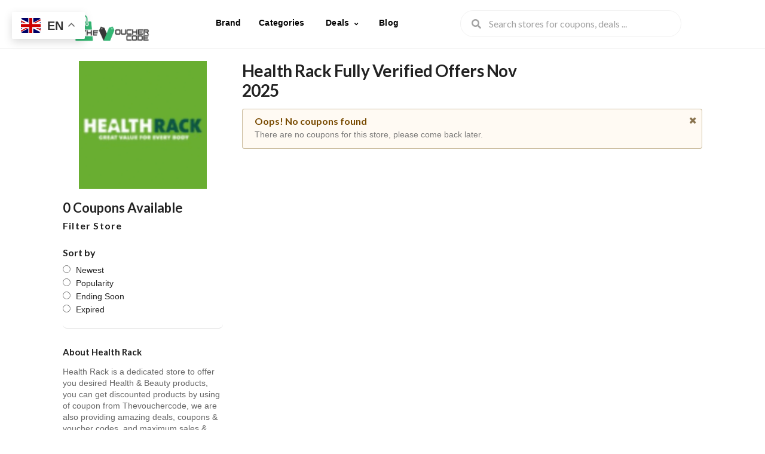

--- FILE ---
content_type: text/html; charset=UTF-8
request_url: https://thevouchercode.com/deal/brand/health-rack-voucher-codes/
body_size: 27897
content:
<!DOCTYPE html>
<html lang="en-US" xmlns:og="http://opengraphprotocol.org/schema/" xmlns:fb="http://www.facebook.com/2008/fbml">
<head>
    <meta charset="UTF-8">
    <meta name="viewport" content="width=device-width, initial-scale=1">
    <link rel="profile" href="https://gmpg.org/xfn/11">
    <link rel="pingback" href="https://thevouchercode.com/xmlrpc.php">
    <meta name='robots' content='noindex, nofollow' />

	<!-- This site is optimized with the Yoast SEO Premium plugin v21.5 (Yoast SEO v26.7) - https://yoast.com/wordpress/plugins/seo/ -->
	<title>Health Rack Voucher Codes 100% (Verified) - thevouchercode</title>
<link crossorigin data-rocket-preconnect href="https://pagead2.googlesyndication.com" rel="preconnect">
<link crossorigin data-rocket-preconnect href="https://www.googletagmanager.com" rel="preconnect">
<link crossorigin data-rocket-preconnect href="https://googleads.g.doubleclick.net" rel="preconnect">
<link crossorigin data-rocket-preconnect href="https://classic.avantlink.com" rel="preconnect">
<link crossorigin data-rocket-preconnect href="https://fundingchoicesmessages.google.com" rel="preconnect">
<link crossorigin data-rocket-preconnect href="https://ep2.adtrafficquality.google" rel="preconnect">
<link crossorigin data-rocket-preconnect href="https://www.google.com" rel="preconnect"><link rel="preload" data-rocket-preload as="image" href="https://thevouchercode.com/wp-content/uploads/2023/12/Health-Rack-Codes-logo-thevouchercode-115x115.gif" imagesrcset="https://thevouchercode.com/wp-content/uploads/2023/12/Health-Rack-Codes-logo-thevouchercode-115x115.gif 115w, https://thevouchercode.com/wp-content/uploads/2023/12/Health-Rack-Codes-logo-thevouchercode.gif 150w" imagesizes="auto, (max-width: 115px) 100vw, 115px" fetchpriority="high">
	<meta name="description" content="Thevouchercode Offers a valid Coupons &amp; Discounted Deals. Get an amazing Promotions By using Health Rack Voucher Codes" />
	<meta property="og:locale" content="en_US" />
	<meta property="og:type" content="article" />
	<meta property="og:title" content="Health Rack Archives" />
	<meta property="og:description" content="Thevouchercode Offers a valid Coupons &amp; Discounted Deals. Get an amazing Promotions By using Health Rack Voucher Codes" />
	<meta property="og:url" content="https://thevouchercode.com/deal/brand/health-rack-voucher-codes/" />
	<meta property="og:site_name" content="The Voucher Code" />
	<meta name="twitter:card" content="summary_large_image" />
	<script type="application/ld+json" class="yoast-schema-graph">{"@context":"https://schema.org","@graph":[{"@type":"CollectionPage","@id":"https://thevouchercode.com/deal/brand/health-rack-voucher-codes/","url":"https://thevouchercode.com/deal/brand/health-rack-voucher-codes/","name":"Health Rack Voucher Codes 100% (Verified) - thevouchercode","isPartOf":{"@id":"https://thevouchercode.com/#website"},"description":"Thevouchercode Offers a valid Coupons & Discounted Deals. Get an amazing Promotions By using Health Rack Voucher Codes","breadcrumb":{"@id":"https://thevouchercode.com/deal/brand/health-rack-voucher-codes/#breadcrumb"},"inLanguage":"en-US"},{"@type":"BreadcrumbList","@id":"https://thevouchercode.com/deal/brand/health-rack-voucher-codes/#breadcrumb","itemListElement":[{"@type":"ListItem","position":1,"name":"Home","item":"https://thevouchercode.com/"},{"@type":"ListItem","position":2,"name":"Health Rack"}]},{"@type":"WebSite","@id":"https://thevouchercode.com/#website","url":"https://thevouchercode.com/","name":"The Voucher Code","description":"Verified Coupon Codes","publisher":{"@id":"https://thevouchercode.com/#organization"},"potentialAction":[{"@type":"SearchAction","target":{"@type":"EntryPoint","urlTemplate":"https://thevouchercode.com/?s={search_term_string}"},"query-input":{"@type":"PropertyValueSpecification","valueRequired":true,"valueName":"search_term_string"}}],"inLanguage":"en-US"},{"@type":"Organization","@id":"https://thevouchercode.com/#organization","name":"The Voucher Code","url":"https://thevouchercode.com/","logo":{"@type":"ImageObject","inLanguage":"en-US","@id":"https://thevouchercode.com/#/schema/logo/image/","url":"https://thevouchercode.com/wp-content/uploads/2023/12/Logo-272-x-90-1.png","contentUrl":"https://thevouchercode.com/wp-content/uploads/2023/12/Logo-272-x-90-1.png","width":272,"height":90,"caption":"The Voucher Code"},"image":{"@id":"https://thevouchercode.com/#/schema/logo/image/"},"sameAs":["https://www.facebook.com/thevouchercode/"]}]}</script>
	<!-- / Yoast SEO Premium plugin. -->


<link rel='dns-prefetch' href='//www.googletagmanager.com' />

<link rel="alternate" type="application/rss+xml" title="The Voucher Code &raquo; Feed" href="https://thevouchercode.com/feed/" />
<link rel="alternate" type="application/rss+xml" title="The Voucher Code &raquo; Comments Feed" href="https://thevouchercode.com/comments/feed/" />
<link rel="alternate" type="application/rss+xml" title="The Voucher Code &raquo; Health Rack Coupon Store Feed" href="https://thevouchercode.com/deal/brand/health-rack-voucher-codes/feed/" />
<meta property="og:title" content="Health Rack Fully Verified Offers Nov 2025" />
<meta property="og:description" content="Health Rack is a dedicated store to offer you desired Health &amp; Beauty products, you can get discounted products by using of coupon from Thevouchercode, we are also providing amazing..." />
<meta property="og:image" content="https://thevouchercode.com/wp-content/uploads/2023/12/Health-Rack-Codes-logo-thevouchercode.gif" />
<meta property="og:type" content="article" />
<meta property="og:url" content="https://thevouchercode.com/deal/brand/health-rack-voucher-codes/" />

<meta name="twitter:card" content="summary_large_image" />
<meta name="twitter:title" content="Health Rack Fully Verified Offers Nov 2025" />
<meta name="twitter:url" content="https://thevouchercode.com/deal/brand/health-rack-voucher-codes/" />
<meta name="twitter:description" content="Health Rack is a dedicated store to offer you desired Health &amp; Beauty products, you can get discounted products by using of coupon from Thevouchercode, we are also providing amazing..." />
<meta name="twitter:image" content="https://thevouchercode.com/wp-content/uploads/2023/12/Health-Rack-Codes-logo-thevouchercode.gif" />
		<!-- This site uses the Google Analytics by MonsterInsights plugin v9.11.1 - Using Analytics tracking - https://www.monsterinsights.com/ -->
							<script src="//www.googletagmanager.com/gtag/js?id=G-F6GML5R7SW"  data-cfasync="false" data-wpfc-render="false" type="text/javascript" async></script>
			<script data-cfasync="false" data-wpfc-render="false" type="text/javascript">
				var mi_version = '9.11.1';
				var mi_track_user = true;
				var mi_no_track_reason = '';
								var MonsterInsightsDefaultLocations = {"page_location":"https:\/\/thevouchercode.com\/deal\/brand\/health-rack-voucher-codes\/"};
								if ( typeof MonsterInsightsPrivacyGuardFilter === 'function' ) {
					var MonsterInsightsLocations = (typeof MonsterInsightsExcludeQuery === 'object') ? MonsterInsightsPrivacyGuardFilter( MonsterInsightsExcludeQuery ) : MonsterInsightsPrivacyGuardFilter( MonsterInsightsDefaultLocations );
				} else {
					var MonsterInsightsLocations = (typeof MonsterInsightsExcludeQuery === 'object') ? MonsterInsightsExcludeQuery : MonsterInsightsDefaultLocations;
				}

								var disableStrs = [
										'ga-disable-G-F6GML5R7SW',
									];

				/* Function to detect opted out users */
				function __gtagTrackerIsOptedOut() {
					for (var index = 0; index < disableStrs.length; index++) {
						if (document.cookie.indexOf(disableStrs[index] + '=true') > -1) {
							return true;
						}
					}

					return false;
				}

				/* Disable tracking if the opt-out cookie exists. */
				if (__gtagTrackerIsOptedOut()) {
					for (var index = 0; index < disableStrs.length; index++) {
						window[disableStrs[index]] = true;
					}
				}

				/* Opt-out function */
				function __gtagTrackerOptout() {
					for (var index = 0; index < disableStrs.length; index++) {
						document.cookie = disableStrs[index] + '=true; expires=Thu, 31 Dec 2099 23:59:59 UTC; path=/';
						window[disableStrs[index]] = true;
					}
				}

				if ('undefined' === typeof gaOptout) {
					function gaOptout() {
						__gtagTrackerOptout();
					}
				}
								window.dataLayer = window.dataLayer || [];

				window.MonsterInsightsDualTracker = {
					helpers: {},
					trackers: {},
				};
				if (mi_track_user) {
					function __gtagDataLayer() {
						dataLayer.push(arguments);
					}

					function __gtagTracker(type, name, parameters) {
						if (!parameters) {
							parameters = {};
						}

						if (parameters.send_to) {
							__gtagDataLayer.apply(null, arguments);
							return;
						}

						if (type === 'event') {
														parameters.send_to = monsterinsights_frontend.v4_id;
							var hookName = name;
							if (typeof parameters['event_category'] !== 'undefined') {
								hookName = parameters['event_category'] + ':' + name;
							}

							if (typeof MonsterInsightsDualTracker.trackers[hookName] !== 'undefined') {
								MonsterInsightsDualTracker.trackers[hookName](parameters);
							} else {
								__gtagDataLayer('event', name, parameters);
							}
							
						} else {
							__gtagDataLayer.apply(null, arguments);
						}
					}

					__gtagTracker('js', new Date());
					__gtagTracker('set', {
						'developer_id.dZGIzZG': true,
											});
					if ( MonsterInsightsLocations.page_location ) {
						__gtagTracker('set', MonsterInsightsLocations);
					}
										__gtagTracker('config', 'G-F6GML5R7SW', {"forceSSL":"true","link_attribution":"true"} );
										window.gtag = __gtagTracker;										(function () {
						/* https://developers.google.com/analytics/devguides/collection/analyticsjs/ */
						/* ga and __gaTracker compatibility shim. */
						var noopfn = function () {
							return null;
						};
						var newtracker = function () {
							return new Tracker();
						};
						var Tracker = function () {
							return null;
						};
						var p = Tracker.prototype;
						p.get = noopfn;
						p.set = noopfn;
						p.send = function () {
							var args = Array.prototype.slice.call(arguments);
							args.unshift('send');
							__gaTracker.apply(null, args);
						};
						var __gaTracker = function () {
							var len = arguments.length;
							if (len === 0) {
								return;
							}
							var f = arguments[len - 1];
							if (typeof f !== 'object' || f === null || typeof f.hitCallback !== 'function') {
								if ('send' === arguments[0]) {
									var hitConverted, hitObject = false, action;
									if ('event' === arguments[1]) {
										if ('undefined' !== typeof arguments[3]) {
											hitObject = {
												'eventAction': arguments[3],
												'eventCategory': arguments[2],
												'eventLabel': arguments[4],
												'value': arguments[5] ? arguments[5] : 1,
											}
										}
									}
									if ('pageview' === arguments[1]) {
										if ('undefined' !== typeof arguments[2]) {
											hitObject = {
												'eventAction': 'page_view',
												'page_path': arguments[2],
											}
										}
									}
									if (typeof arguments[2] === 'object') {
										hitObject = arguments[2];
									}
									if (typeof arguments[5] === 'object') {
										Object.assign(hitObject, arguments[5]);
									}
									if ('undefined' !== typeof arguments[1].hitType) {
										hitObject = arguments[1];
										if ('pageview' === hitObject.hitType) {
											hitObject.eventAction = 'page_view';
										}
									}
									if (hitObject) {
										action = 'timing' === arguments[1].hitType ? 'timing_complete' : hitObject.eventAction;
										hitConverted = mapArgs(hitObject);
										__gtagTracker('event', action, hitConverted);
									}
								}
								return;
							}

							function mapArgs(args) {
								var arg, hit = {};
								var gaMap = {
									'eventCategory': 'event_category',
									'eventAction': 'event_action',
									'eventLabel': 'event_label',
									'eventValue': 'event_value',
									'nonInteraction': 'non_interaction',
									'timingCategory': 'event_category',
									'timingVar': 'name',
									'timingValue': 'value',
									'timingLabel': 'event_label',
									'page': 'page_path',
									'location': 'page_location',
									'title': 'page_title',
									'referrer' : 'page_referrer',
								};
								for (arg in args) {
																		if (!(!args.hasOwnProperty(arg) || !gaMap.hasOwnProperty(arg))) {
										hit[gaMap[arg]] = args[arg];
									} else {
										hit[arg] = args[arg];
									}
								}
								return hit;
							}

							try {
								f.hitCallback();
							} catch (ex) {
							}
						};
						__gaTracker.create = newtracker;
						__gaTracker.getByName = newtracker;
						__gaTracker.getAll = function () {
							return [];
						};
						__gaTracker.remove = noopfn;
						__gaTracker.loaded = true;
						window['__gaTracker'] = __gaTracker;
					})();
									} else {
										console.log("");
					(function () {
						function __gtagTracker() {
							return null;
						}

						window['__gtagTracker'] = __gtagTracker;
						window['gtag'] = __gtagTracker;
					})();
									}
			</script>
							<!-- / Google Analytics by MonsterInsights -->
		<style id='wp-img-auto-sizes-contain-inline-css' type='text/css'>
img:is([sizes=auto i],[sizes^="auto," i]){contain-intrinsic-size:3000px 1500px}
/*# sourceURL=wp-img-auto-sizes-contain-inline-css */
</style>
<style id='wp-emoji-styles-inline-css' type='text/css'>

	img.wp-smiley, img.emoji {
		display: inline !important;
		border: none !important;
		box-shadow: none !important;
		height: 1em !important;
		width: 1em !important;
		margin: 0 0.07em !important;
		vertical-align: -0.1em !important;
		background: none !important;
		padding: 0 !important;
	}
/*# sourceURL=wp-emoji-styles-inline-css */
</style>
<style id='wp-block-library-inline-css' type='text/css'>
:root{--wp-block-synced-color:#7a00df;--wp-block-synced-color--rgb:122,0,223;--wp-bound-block-color:var(--wp-block-synced-color);--wp-editor-canvas-background:#ddd;--wp-admin-theme-color:#007cba;--wp-admin-theme-color--rgb:0,124,186;--wp-admin-theme-color-darker-10:#006ba1;--wp-admin-theme-color-darker-10--rgb:0,107,160.5;--wp-admin-theme-color-darker-20:#005a87;--wp-admin-theme-color-darker-20--rgb:0,90,135;--wp-admin-border-width-focus:2px}@media (min-resolution:192dpi){:root{--wp-admin-border-width-focus:1.5px}}.wp-element-button{cursor:pointer}:root .has-very-light-gray-background-color{background-color:#eee}:root .has-very-dark-gray-background-color{background-color:#313131}:root .has-very-light-gray-color{color:#eee}:root .has-very-dark-gray-color{color:#313131}:root .has-vivid-green-cyan-to-vivid-cyan-blue-gradient-background{background:linear-gradient(135deg,#00d084,#0693e3)}:root .has-purple-crush-gradient-background{background:linear-gradient(135deg,#34e2e4,#4721fb 50%,#ab1dfe)}:root .has-hazy-dawn-gradient-background{background:linear-gradient(135deg,#faaca8,#dad0ec)}:root .has-subdued-olive-gradient-background{background:linear-gradient(135deg,#fafae1,#67a671)}:root .has-atomic-cream-gradient-background{background:linear-gradient(135deg,#fdd79a,#004a59)}:root .has-nightshade-gradient-background{background:linear-gradient(135deg,#330968,#31cdcf)}:root .has-midnight-gradient-background{background:linear-gradient(135deg,#020381,#2874fc)}:root{--wp--preset--font-size--normal:16px;--wp--preset--font-size--huge:42px}.has-regular-font-size{font-size:1em}.has-larger-font-size{font-size:2.625em}.has-normal-font-size{font-size:var(--wp--preset--font-size--normal)}.has-huge-font-size{font-size:var(--wp--preset--font-size--huge)}.has-text-align-center{text-align:center}.has-text-align-left{text-align:left}.has-text-align-right{text-align:right}.has-fit-text{white-space:nowrap!important}#end-resizable-editor-section{display:none}.aligncenter{clear:both}.items-justified-left{justify-content:flex-start}.items-justified-center{justify-content:center}.items-justified-right{justify-content:flex-end}.items-justified-space-between{justify-content:space-between}.screen-reader-text{border:0;clip-path:inset(50%);height:1px;margin:-1px;overflow:hidden;padding:0;position:absolute;width:1px;word-wrap:normal!important}.screen-reader-text:focus{background-color:#ddd;clip-path:none;color:#444;display:block;font-size:1em;height:auto;left:5px;line-height:normal;padding:15px 23px 14px;text-decoration:none;top:5px;width:auto;z-index:100000}html :where(.has-border-color){border-style:solid}html :where([style*=border-top-color]){border-top-style:solid}html :where([style*=border-right-color]){border-right-style:solid}html :where([style*=border-bottom-color]){border-bottom-style:solid}html :where([style*=border-left-color]){border-left-style:solid}html :where([style*=border-width]){border-style:solid}html :where([style*=border-top-width]){border-top-style:solid}html :where([style*=border-right-width]){border-right-style:solid}html :where([style*=border-bottom-width]){border-bottom-style:solid}html :where([style*=border-left-width]){border-left-style:solid}html :where(img[class*=wp-image-]){height:auto;max-width:100%}:where(figure){margin:0 0 1em}html :where(.is-position-sticky){--wp-admin--admin-bar--position-offset:var(--wp-admin--admin-bar--height,0px)}@media screen and (max-width:600px){html :where(.is-position-sticky){--wp-admin--admin-bar--position-offset:0px}}

/*# sourceURL=wp-block-library-inline-css */
</style><style id='wp-block-media-text-inline-css' type='text/css'>
.wp-block-media-text{box-sizing:border-box;
  /*!rtl:begin:ignore*/direction:ltr;
  /*!rtl:end:ignore*/display:grid;grid-template-columns:50% 1fr;grid-template-rows:auto}.wp-block-media-text.has-media-on-the-right{grid-template-columns:1fr 50%}.wp-block-media-text.is-vertically-aligned-top>.wp-block-media-text__content,.wp-block-media-text.is-vertically-aligned-top>.wp-block-media-text__media{align-self:start}.wp-block-media-text.is-vertically-aligned-center>.wp-block-media-text__content,.wp-block-media-text.is-vertically-aligned-center>.wp-block-media-text__media,.wp-block-media-text>.wp-block-media-text__content,.wp-block-media-text>.wp-block-media-text__media{align-self:center}.wp-block-media-text.is-vertically-aligned-bottom>.wp-block-media-text__content,.wp-block-media-text.is-vertically-aligned-bottom>.wp-block-media-text__media{align-self:end}.wp-block-media-text>.wp-block-media-text__media{
  /*!rtl:begin:ignore*/grid-column:1;grid-row:1;
  /*!rtl:end:ignore*/margin:0}.wp-block-media-text>.wp-block-media-text__content{direction:ltr;
  /*!rtl:begin:ignore*/grid-column:2;grid-row:1;
  /*!rtl:end:ignore*/padding:0 8%;word-break:break-word}.wp-block-media-text.has-media-on-the-right>.wp-block-media-text__media{
  /*!rtl:begin:ignore*/grid-column:2;grid-row:1
  /*!rtl:end:ignore*/}.wp-block-media-text.has-media-on-the-right>.wp-block-media-text__content{
  /*!rtl:begin:ignore*/grid-column:1;grid-row:1
  /*!rtl:end:ignore*/}.wp-block-media-text__media a{display:block}.wp-block-media-text__media img,.wp-block-media-text__media video{height:auto;max-width:unset;vertical-align:middle;width:100%}.wp-block-media-text.is-image-fill>.wp-block-media-text__media{background-size:cover;height:100%;min-height:250px}.wp-block-media-text.is-image-fill>.wp-block-media-text__media>a{display:block;height:100%}.wp-block-media-text.is-image-fill>.wp-block-media-text__media img{height:1px;margin:-1px;overflow:hidden;padding:0;position:absolute;width:1px;clip:rect(0,0,0,0);border:0}.wp-block-media-text.is-image-fill-element>.wp-block-media-text__media{height:100%;min-height:250px}.wp-block-media-text.is-image-fill-element>.wp-block-media-text__media>a{display:block;height:100%}.wp-block-media-text.is-image-fill-element>.wp-block-media-text__media img{height:100%;object-fit:cover;width:100%}@media (max-width:600px){.wp-block-media-text.is-stacked-on-mobile{grid-template-columns:100%!important}.wp-block-media-text.is-stacked-on-mobile>.wp-block-media-text__media{grid-column:1;grid-row:1}.wp-block-media-text.is-stacked-on-mobile>.wp-block-media-text__content{grid-column:1;grid-row:2}}
/*# sourceURL=https://thevouchercode.com/wp-includes/blocks/media-text/style.min.css */
</style>
<style id='wp-block-paragraph-inline-css' type='text/css'>
.is-small-text{font-size:.875em}.is-regular-text{font-size:1em}.is-large-text{font-size:2.25em}.is-larger-text{font-size:3em}.has-drop-cap:not(:focus):first-letter{float:left;font-size:8.4em;font-style:normal;font-weight:100;line-height:.68;margin:.05em .1em 0 0;text-transform:uppercase}body.rtl .has-drop-cap:not(:focus):first-letter{float:none;margin-left:.1em}p.has-drop-cap.has-background{overflow:hidden}:root :where(p.has-background){padding:1.25em 2.375em}:where(p.has-text-color:not(.has-link-color)) a{color:inherit}p.has-text-align-left[style*="writing-mode:vertical-lr"],p.has-text-align-right[style*="writing-mode:vertical-rl"]{rotate:180deg}
/*# sourceURL=https://thevouchercode.com/wp-includes/blocks/paragraph/style.min.css */
</style>
<style id='global-styles-inline-css' type='text/css'>
:root{--wp--preset--aspect-ratio--square: 1;--wp--preset--aspect-ratio--4-3: 4/3;--wp--preset--aspect-ratio--3-4: 3/4;--wp--preset--aspect-ratio--3-2: 3/2;--wp--preset--aspect-ratio--2-3: 2/3;--wp--preset--aspect-ratio--16-9: 16/9;--wp--preset--aspect-ratio--9-16: 9/16;--wp--preset--color--black: #000000;--wp--preset--color--cyan-bluish-gray: #abb8c3;--wp--preset--color--white: #ffffff;--wp--preset--color--pale-pink: #f78da7;--wp--preset--color--vivid-red: #cf2e2e;--wp--preset--color--luminous-vivid-orange: #ff6900;--wp--preset--color--luminous-vivid-amber: #fcb900;--wp--preset--color--light-green-cyan: #7bdcb5;--wp--preset--color--vivid-green-cyan: #00d084;--wp--preset--color--pale-cyan-blue: #8ed1fc;--wp--preset--color--vivid-cyan-blue: #0693e3;--wp--preset--color--vivid-purple: #9b51e0;--wp--preset--gradient--vivid-cyan-blue-to-vivid-purple: linear-gradient(135deg,rgb(6,147,227) 0%,rgb(155,81,224) 100%);--wp--preset--gradient--light-green-cyan-to-vivid-green-cyan: linear-gradient(135deg,rgb(122,220,180) 0%,rgb(0,208,130) 100%);--wp--preset--gradient--luminous-vivid-amber-to-luminous-vivid-orange: linear-gradient(135deg,rgb(252,185,0) 0%,rgb(255,105,0) 100%);--wp--preset--gradient--luminous-vivid-orange-to-vivid-red: linear-gradient(135deg,rgb(255,105,0) 0%,rgb(207,46,46) 100%);--wp--preset--gradient--very-light-gray-to-cyan-bluish-gray: linear-gradient(135deg,rgb(238,238,238) 0%,rgb(169,184,195) 100%);--wp--preset--gradient--cool-to-warm-spectrum: linear-gradient(135deg,rgb(74,234,220) 0%,rgb(151,120,209) 20%,rgb(207,42,186) 40%,rgb(238,44,130) 60%,rgb(251,105,98) 80%,rgb(254,248,76) 100%);--wp--preset--gradient--blush-light-purple: linear-gradient(135deg,rgb(255,206,236) 0%,rgb(152,150,240) 100%);--wp--preset--gradient--blush-bordeaux: linear-gradient(135deg,rgb(254,205,165) 0%,rgb(254,45,45) 50%,rgb(107,0,62) 100%);--wp--preset--gradient--luminous-dusk: linear-gradient(135deg,rgb(255,203,112) 0%,rgb(199,81,192) 50%,rgb(65,88,208) 100%);--wp--preset--gradient--pale-ocean: linear-gradient(135deg,rgb(255,245,203) 0%,rgb(182,227,212) 50%,rgb(51,167,181) 100%);--wp--preset--gradient--electric-grass: linear-gradient(135deg,rgb(202,248,128) 0%,rgb(113,206,126) 100%);--wp--preset--gradient--midnight: linear-gradient(135deg,rgb(2,3,129) 0%,rgb(40,116,252) 100%);--wp--preset--font-size--small: 13px;--wp--preset--font-size--medium: 20px;--wp--preset--font-size--large: 36px;--wp--preset--font-size--x-large: 42px;--wp--preset--spacing--20: 0.44rem;--wp--preset--spacing--30: 0.67rem;--wp--preset--spacing--40: 1rem;--wp--preset--spacing--50: 1.5rem;--wp--preset--spacing--60: 2.25rem;--wp--preset--spacing--70: 3.38rem;--wp--preset--spacing--80: 5.06rem;--wp--preset--shadow--natural: 6px 6px 9px rgba(0, 0, 0, 0.2);--wp--preset--shadow--deep: 12px 12px 50px rgba(0, 0, 0, 0.4);--wp--preset--shadow--sharp: 6px 6px 0px rgba(0, 0, 0, 0.2);--wp--preset--shadow--outlined: 6px 6px 0px -3px rgb(255, 255, 255), 6px 6px rgb(0, 0, 0);--wp--preset--shadow--crisp: 6px 6px 0px rgb(0, 0, 0);}:where(.is-layout-flex){gap: 0.5em;}:where(.is-layout-grid){gap: 0.5em;}body .is-layout-flex{display: flex;}.is-layout-flex{flex-wrap: wrap;align-items: center;}.is-layout-flex > :is(*, div){margin: 0;}body .is-layout-grid{display: grid;}.is-layout-grid > :is(*, div){margin: 0;}:where(.wp-block-columns.is-layout-flex){gap: 2em;}:where(.wp-block-columns.is-layout-grid){gap: 2em;}:where(.wp-block-post-template.is-layout-flex){gap: 1.25em;}:where(.wp-block-post-template.is-layout-grid){gap: 1.25em;}.has-black-color{color: var(--wp--preset--color--black) !important;}.has-cyan-bluish-gray-color{color: var(--wp--preset--color--cyan-bluish-gray) !important;}.has-white-color{color: var(--wp--preset--color--white) !important;}.has-pale-pink-color{color: var(--wp--preset--color--pale-pink) !important;}.has-vivid-red-color{color: var(--wp--preset--color--vivid-red) !important;}.has-luminous-vivid-orange-color{color: var(--wp--preset--color--luminous-vivid-orange) !important;}.has-luminous-vivid-amber-color{color: var(--wp--preset--color--luminous-vivid-amber) !important;}.has-light-green-cyan-color{color: var(--wp--preset--color--light-green-cyan) !important;}.has-vivid-green-cyan-color{color: var(--wp--preset--color--vivid-green-cyan) !important;}.has-pale-cyan-blue-color{color: var(--wp--preset--color--pale-cyan-blue) !important;}.has-vivid-cyan-blue-color{color: var(--wp--preset--color--vivid-cyan-blue) !important;}.has-vivid-purple-color{color: var(--wp--preset--color--vivid-purple) !important;}.has-black-background-color{background-color: var(--wp--preset--color--black) !important;}.has-cyan-bluish-gray-background-color{background-color: var(--wp--preset--color--cyan-bluish-gray) !important;}.has-white-background-color{background-color: var(--wp--preset--color--white) !important;}.has-pale-pink-background-color{background-color: var(--wp--preset--color--pale-pink) !important;}.has-vivid-red-background-color{background-color: var(--wp--preset--color--vivid-red) !important;}.has-luminous-vivid-orange-background-color{background-color: var(--wp--preset--color--luminous-vivid-orange) !important;}.has-luminous-vivid-amber-background-color{background-color: var(--wp--preset--color--luminous-vivid-amber) !important;}.has-light-green-cyan-background-color{background-color: var(--wp--preset--color--light-green-cyan) !important;}.has-vivid-green-cyan-background-color{background-color: var(--wp--preset--color--vivid-green-cyan) !important;}.has-pale-cyan-blue-background-color{background-color: var(--wp--preset--color--pale-cyan-blue) !important;}.has-vivid-cyan-blue-background-color{background-color: var(--wp--preset--color--vivid-cyan-blue) !important;}.has-vivid-purple-background-color{background-color: var(--wp--preset--color--vivid-purple) !important;}.has-black-border-color{border-color: var(--wp--preset--color--black) !important;}.has-cyan-bluish-gray-border-color{border-color: var(--wp--preset--color--cyan-bluish-gray) !important;}.has-white-border-color{border-color: var(--wp--preset--color--white) !important;}.has-pale-pink-border-color{border-color: var(--wp--preset--color--pale-pink) !important;}.has-vivid-red-border-color{border-color: var(--wp--preset--color--vivid-red) !important;}.has-luminous-vivid-orange-border-color{border-color: var(--wp--preset--color--luminous-vivid-orange) !important;}.has-luminous-vivid-amber-border-color{border-color: var(--wp--preset--color--luminous-vivid-amber) !important;}.has-light-green-cyan-border-color{border-color: var(--wp--preset--color--light-green-cyan) !important;}.has-vivid-green-cyan-border-color{border-color: var(--wp--preset--color--vivid-green-cyan) !important;}.has-pale-cyan-blue-border-color{border-color: var(--wp--preset--color--pale-cyan-blue) !important;}.has-vivid-cyan-blue-border-color{border-color: var(--wp--preset--color--vivid-cyan-blue) !important;}.has-vivid-purple-border-color{border-color: var(--wp--preset--color--vivid-purple) !important;}.has-vivid-cyan-blue-to-vivid-purple-gradient-background{background: var(--wp--preset--gradient--vivid-cyan-blue-to-vivid-purple) !important;}.has-light-green-cyan-to-vivid-green-cyan-gradient-background{background: var(--wp--preset--gradient--light-green-cyan-to-vivid-green-cyan) !important;}.has-luminous-vivid-amber-to-luminous-vivid-orange-gradient-background{background: var(--wp--preset--gradient--luminous-vivid-amber-to-luminous-vivid-orange) !important;}.has-luminous-vivid-orange-to-vivid-red-gradient-background{background: var(--wp--preset--gradient--luminous-vivid-orange-to-vivid-red) !important;}.has-very-light-gray-to-cyan-bluish-gray-gradient-background{background: var(--wp--preset--gradient--very-light-gray-to-cyan-bluish-gray) !important;}.has-cool-to-warm-spectrum-gradient-background{background: var(--wp--preset--gradient--cool-to-warm-spectrum) !important;}.has-blush-light-purple-gradient-background{background: var(--wp--preset--gradient--blush-light-purple) !important;}.has-blush-bordeaux-gradient-background{background: var(--wp--preset--gradient--blush-bordeaux) !important;}.has-luminous-dusk-gradient-background{background: var(--wp--preset--gradient--luminous-dusk) !important;}.has-pale-ocean-gradient-background{background: var(--wp--preset--gradient--pale-ocean) !important;}.has-electric-grass-gradient-background{background: var(--wp--preset--gradient--electric-grass) !important;}.has-midnight-gradient-background{background: var(--wp--preset--gradient--midnight) !important;}.has-small-font-size{font-size: var(--wp--preset--font-size--small) !important;}.has-medium-font-size{font-size: var(--wp--preset--font-size--medium) !important;}.has-large-font-size{font-size: var(--wp--preset--font-size--large) !important;}.has-x-large-font-size{font-size: var(--wp--preset--font-size--x-large) !important;}
/*# sourceURL=global-styles-inline-css */
</style>

<style id='classic-theme-styles-inline-css' type='text/css'>
/*! This file is auto-generated */
.wp-block-button__link{color:#fff;background-color:#32373c;border-radius:9999px;box-shadow:none;text-decoration:none;padding:calc(.667em + 2px) calc(1.333em + 2px);font-size:1.125em}.wp-block-file__button{background:#32373c;color:#fff;text-decoration:none}
/*# sourceURL=/wp-includes/css/classic-themes.min.css */
</style>
<link data-minify="1" rel='stylesheet' id='wpcoupon_style-css' href='https://thevouchercode.com/wp-content/cache/min/1/wp-content/themes/retail-pro/style.css?ver=1767969709' type='text/css' media='all' />
<link data-minify="1" rel='stylesheet' id='wpcoupon_semantic-css' href='https://thevouchercode.com/wp-content/cache/min/1/wp-content/themes/retail-pro/assets/css/semantic.min.css?ver=1767969709' type='text/css' media='all' />
<link data-minify="1" rel='stylesheet' id='wp-users-css' href='https://thevouchercode.com/wp-content/cache/min/1/wp-content/plugins/wp-users/public/assets/css/style.css?ver=1767969710' type='text/css' media='all' />
<script type="text/javascript" src="https://thevouchercode.com/wp-content/plugins/google-analytics-for-wordpress/assets/js/frontend-gtag.min.js?ver=9.11.1" id="monsterinsights-frontend-script-js" async="async" data-wp-strategy="async"></script>
<script data-cfasync="false" data-wpfc-render="false" type="text/javascript" id='monsterinsights-frontend-script-js-extra'>/* <![CDATA[ */
var monsterinsights_frontend = {"js_events_tracking":"true","download_extensions":"doc,pdf,ppt,zip,xls,docx,pptx,xlsx","inbound_paths":"[{\"path\":\"\\\/go\\\/\",\"label\":\"affiliate\"},{\"path\":\"\\\/recommend\\\/\",\"label\":\"affiliate\"}]","home_url":"https:\/\/thevouchercode.com","hash_tracking":"false","v4_id":"G-F6GML5R7SW"};/* ]]> */
</script>
<script type="text/javascript" src="https://thevouchercode.com/wp-includes/js/jquery/jquery.min.js?ver=3.7.1" id="jquery-core-js"></script>
<script type="text/javascript" src="https://thevouchercode.com/wp-includes/js/jquery/jquery-migrate.min.js?ver=3.4.1" id="jquery-migrate-js"></script>
<script data-minify="1" type="text/javascript" src="https://thevouchercode.com/wp-content/cache/min/1/wp-content/themes/retail-pro/assets/js/libs/semantic.js?ver=1767969711" id="wpcoupon_semantic-js"></script>

<!-- Google tag (gtag.js) snippet added by Site Kit -->
<!-- Google Analytics snippet added by Site Kit -->
<script type="text/javascript" src="https://www.googletagmanager.com/gtag/js?id=GT-P3NK4K8" id="google_gtagjs-js" async></script>
<script type="text/javascript" id="google_gtagjs-js-after">
/* <![CDATA[ */
window.dataLayer = window.dataLayer || [];function gtag(){dataLayer.push(arguments);}
gtag("set","linker",{"domains":["thevouchercode.com"]});
gtag("js", new Date());
gtag("set", "developer_id.dZTNiMT", true);
gtag("config", "GT-P3NK4K8");
 window._googlesitekit = window._googlesitekit || {}; window._googlesitekit.throttledEvents = []; window._googlesitekit.gtagEvent = (name, data) => { var key = JSON.stringify( { name, data } ); if ( !! window._googlesitekit.throttledEvents[ key ] ) { return; } window._googlesitekit.throttledEvents[ key ] = true; setTimeout( () => { delete window._googlesitekit.throttledEvents[ key ]; }, 5 ); gtag( "event", name, { ...data, event_source: "site-kit" } ); }; 
//# sourceURL=google_gtagjs-js-after
/* ]]> */
</script>
<link rel="https://api.w.org/" href="https://thevouchercode.com/wp-json/" /><link rel="EditURI" type="application/rsd+xml" title="RSD" href="https://thevouchercode.com/xmlrpc.php?rsd" />
<meta name="generator" content="Site Kit by Google 1.168.0" /><meta name='impact-site-verification' value='71c4fae9-a478-4b6f-ac4d-136a0224c356'>
<script async src="https://pagead2.googlesyndication.com/pagead/js/adsbygoogle.js?client=ca-pub-2592901463336619"
     crossorigin="anonymous"></script>

<meta name='impact-site-verification' value='1337471105'>
<!-- Google tag (gtag.js) -->
<script async src="https://www.googletagmanager.com/gtag/js?id=G-F6GML5R7SW"></script>
<script>
  window.dataLayer = window.dataLayer || [];
  function gtag(){dataLayer.push(arguments);}
  gtag('js', new Date());

  gtag('config', 'G-F6GML5R7SW');
</script>
<script async src="https://pagead2.googlesyndication.com/pagead/js/adsbygoogle.js?client=ca-pub-2592901463336619"
     crossorigin="anonymous"></script>
<meta name="google-adsense-account" content="ca-pub-2592901463336619">
<script type="text/javascript" src="https://classic.avantlink.com/affiliate_app_confirm.php?mode=js&authResponse=247180ef9f64fc023bdb64aa6c472d52e6d717b8"></script><meta name="generator" content="Redux 4.5.10" /><!--[if lt IE 9]><script src="https://thevouchercode.com/wp-content/themes/retail-pro/assets/js/libs/html5.min.js"></script><![endif]-->        <link rel="canonical" href="https://thevouchercode.com/deal/brand/health-rack-voucher-codes/">
        
<!-- Google AdSense meta tags added by Site Kit -->
<meta name="google-adsense-platform-account" content="ca-host-pub-2644536267352236">
<meta name="google-adsense-platform-domain" content="sitekit.withgoogle.com">
<!-- End Google AdSense meta tags added by Site Kit -->
<link rel="icon" href="https://thevouchercode.com/wp-content/uploads/2023/12/cropped-128-01-2-32x32.png" sizes="32x32" />
<link rel="icon" href="https://thevouchercode.com/wp-content/uploads/2023/12/cropped-128-01-2-192x192.png" sizes="192x192" />
<link rel="apple-touch-icon" href="https://thevouchercode.com/wp-content/uploads/2023/12/cropped-128-01-2-180x180.png" />
<meta name="msapplication-TileImage" content="https://thevouchercode.com/wp-content/uploads/2023/12/cropped-128-01-2-270x270.png" />
<style id="st_options-dynamic-css" title="dynamic-css" class="redux-options-output">body, p{font-family:Arial, Helvetica, sans-serif;font-weight:400;}
                                #header-search .header-search-submit,
                                .primary-header, 
                                .rt-blog-area .post-entry .post-thumbnail,
                                .ui.btn.btn_secondary, .wp-block-search__button,
                                .wpu-profile-wrapper .section-heading .button, .coupon-button-type .coupon-code .get-code,
                                input[type="reset"], input[type="submit"], input[type="submit"],
                                .site-footer .widget_newsletter .newsletter-box-wrapper.shadow-box .sidebar-social a:hover,
                                .site-footer .newsletter-box-wrapper .input .ui.button,
                                .site-footer .footer-social a:hover,
                                .site-footer .widget_newsletter .newsletter-box-wrapper.shadow-box .sidebar-social a:hover,
                                .newsletter-box-wrapper.shadow-box .sidebar-social a:hover,
                                .wpu-profile-wrapper .section-heading .button,
                                .ui.button.btn_primary, .sm-filter-area .filter-open:hover,
                                .coupon-button-type .coupon-deal,
                                .woocommerce #respond input#submit, .woocommerce a.button, .woocommerce button.button, .woocommerce input.button, .woocommerce button.button.alt,
                                .woocommerce #respond input#submit.alt, .woocommerce a.button.alt, .woocommerce button.button.alt, .woocommerce input.button.alt,
                                .coupon-button-type .coupon-deal, .coupon-button-type .coupon-print, .coupon-button-type .coupon-code,
                                .all-cat .p_store_grid .store_img .store-thumb .strore-thumb-border,
                                .submit_coupon_page .select-store-input .ui.button,
                                .demo .wpcoupon_recent_post_wrap .wpcoupon_post_block .post_row .left_portation .image_area,
                                .ui.pagination.menu .active.item,
                                .ui.pagination.menu .item:hover,
                                .coupon-filter .filter-coupons-buttons .store-filter-button:hover, 
                                .coupon-filter .filter-coupons-buttons .store-filter-button.current,
                                .coupon-filter .filter-coupons-buttons .store-filter-button.current .offer-count,
                                .store-filter-button:hover  .offer-count,
                                .trending-deals .sale-item .banner-img
                                    
                            {background-color:#34b773;}
                                    .primary-color,
                                    .primary-colored,
                                    .screen-reader-text:hover,
                                    .screen-reader-text:active,
                                    .screen-reader-text:focus,
                                    .nav-user-action .st-menu .menu-box a,
                                    .popular-stores .store-name a:hover,
                                    .store-listing-item .store-thumb-link .store-thumb,
                                    .store-listing-item .store-thumb-link .store-name a:hover,
                                    .store-listing-item .coupon-save:hover,
                                    .store-listing-item .coupon-saved,
                                    .coupon-modal .coupon-content .user-ratting .ui.button:hover i,
                                    .coupon-modal .coupon-content .show-detail a:hover,
                                    .coupon-modal .coupon-content .show-detail .show-detail-on,
                                    .coupon-modal .coupon-footer ul li a:hover,
                                    .coupon-listing-item .coupon-detail .user-ratting .ui.button:hover i,
                                    .coupon-listing-item .coupon-detail .user-ratting .ui.button.active i,
                                    .coupon-listing-item .coupon-exclusive strong i,
                                    .cate-az a:hover,
                                    .cate-az .cate-parent > a,
                                    .site-breadcrumb .ui.breadcrumb a.section,
                                    .single-store-header .add-favorite:hover,
                                    .wpu-profile-wrapper .wpu-form-sidebar li a:hover,
                                    .ui.comments .comment a.author:hover,
                                    .nl-widget .newsletter-text.after-form a:hover,
                                    .coupon-modal .coupon-footer a span,
                                    .rt-blog-area .post-entry .post-meta-data .cat-tag a,
                                    .rt-blog-area .post-entry .post-meta-data .cat-tag a,
                                    .ui.form .field > label,
                                    .ui.basic.active.button,
                                    .a-cupon-tab .tab-label,
                                    .sm-filter-area .filter-close:hover,
                                    .coupon-filter .filter-coupons-buttons .store-filter-button .offer-count,
                                    .top-offer a:hover,
                                    #header-search .search-sample ul li:hover a
                                    
                                {color:#34b773;}
                                textarea:focus, .wp-block-search__button,
                                input[type="date"]:focus,
                                input[type="datetime"]:focus,
                                input[type="datetime-local"]:focus,
                                input[type="email"]:focus,
                                input[type="month"]:focus,
                                input[type="number"]:focus,
                                input[type="password"]:focus,
                                input[type="search"]:focus,
                                input[type="tel"]:focus,
                                input[type="text"]:focus,
                                input[type="time"]:focus,
                                input[type="url"]:focus,
                                input[type="week"]:focus,
                                .sm-filter-area .filter-open:hover,
                                .sm-filter-area .filter-close,
                                .all-store .p_store_grid .store-list:hover .store-thumb,
                                .rt-blog-area .post-entry .post-meta-data span.left:after,
                                .rt-blog-area .post-entry .post-meta-data span.right:after,
                                .rt-blog-area .post-entry .post-meta .post-meta-data:hover span.left:after,
                                .rt-blog-area .post-entry .post-meta .post-meta-data:hover span.right:after,
                                .newsletter-box-wrapper.shadow-box .submit-btn:hover,
                                .coupon-filter .filter-coupons-buttons .store-filter-button,
                                .ui.form textarea:focus, .ui.form input:focus
                            {border-color:#34b773;}
                                .sf-arrows > li > .sf-with-ul:focus:after,
                                .sf-arrows > li:hover > .sf-with-ul:after,
                                .sf-arrows > .sfHover > .sf-with-ul:after,
                                .coupon-filter .filter-coupons-buttons .store-filter-button,
                                .sf-arrows > li > .sf-with-ul:focus:after,
                                .sf-arrows > li:hover > .sf-with-ul:after,
                                .sf-arrows > .sfHover > .sf-with-ul:after 
                            {border-top-color:#34b773;}
                                .coupon-button-type .coupon-code .get-code:after 
                            {border-left-color:#34b773;}
								.coupon-filter .filter-coupons-buttons .submit-coupon-button.current::after,
								.tabset > input:checked + label,
								.rt-blog-area .post-entry .post-meta-data span.left:after,
								.rt-blog-area .post-entry .post-meta-data span.right:after,
								.rt-blog-area .post-entry .post-meta .post-meta-data:hover span.left:before,
								.rt-blog-area .post-entry .post-meta .post-meta-data:hover span.left:after,
								.rt-blog-area .post-entry .post-meta .post-meta-data:hover span.right:before,
								.rt-blog-area .post-entry .post-meta .post-meta-data:hover span.right:after,
								.site-footer,
								.coupon-filter .filter-coupons-buttons .store-filter-button 
							{border-bottom-color:#34b773;}
								.coupon-filter .filter-coupons-buttons .submit-coupon-button.current::after,
								.coupon-filter .filter-coupons-buttons .store-filter-button:last-child 
							{border-right-color:#34b773;}
                               
                            {background-color:#34b773;}
                                a:hover,
                                .site-footer a:hover,
                                .st-menu a:hover,
                                .st-menu ul li a:hover,
                                .primary-navigation .st-menu li.menu-item-has-children li a:hover,
                                .primary-navigation .st-menu li.current-menu-item li a,  
                                .primary-navigation .st-menu li ul li.current-menu-item a,
                                .st-menu ul li:hover a,
                                .st-menu li.current-menu-item ul li:hover a,
                                .secondary-color,
                                .nav-user-action .st-menu .menu-box a:hover,
                                .coupon-filter .filter-coupons-buttons .submit-coupon-button,
                                .coupon-filter .filter-coupons-buttons .submit-coupon-button:hover,
                                .ui.basic.buttons .active.button,
                                .tabset > input:checked + label,
                                .tabset > label:hover, .tabset > input:focus + label,
                                .site-footer .footer_copy ul li a:hover,
                                .coupon-listing-item .coupon-listing-footer .reveal-content a,
                                .demo .wpcoupon_recent_post_wrap .wpcoupon_post_block .post_row a:hover .right_portation .post_summary,
                                .rt-blog-area .post-entry:hover .post-meta-data .post-title a,
                                .front-popular-item .link-wrap a:hover,
                                .coupon-modal .coupon-footer a,
                                .widget .newsletter-box-wrapper.shadow-box .newsletter-text.after-form a,
                                .newsletter-box-wrapper.shadow-box .input .ui.button,
                                .all-store .store-letter-content ul li a:hover,
                                .comments-area .comment-form a,
                                .cus-page-menu .menu li a,
                                .all-store .p_store_grid .store-list:hover .stor-cat-name
                            {color:#34b773;}
                                .store-thumb a:hover,
                                .single-store-header .header-thumb .header-store-thumb a:hover,
                                .wpcoupon-ajax-overlay .ui.dimmer .ui.loader:before
                            {border-color:#34b773;}
								
                            {background-color:#34b773;}
                                .coupon-listing-item .c-type .c-code
                            {color:#34b773;}
								
                            {background-color:#34b773;}
                                .coupon-listing-item .c-type .c-sale
                            {color:#34b773;}
                                
                            {background-color:#34b773;}
                                .coupon-listing-item .c-type .c-print
                            {color:#34b773;}
                                .ui.btn, 
                                .ui.btn.btn_secondary,
                                .coupon-button-type .coupon-code .get-code,
                                .coupon-button-type .coupon-code,
                                .coupon-button-type .coupon-deal, 
                                .coupon-button-type .coupon-print,
                                .wp-block-search__button,
                                .ui.pagination.menu .active.item,
                                .ui.pagination.menu .item:hover a,
                                .rt-blog-area .post-entry .post-thumbnail .no-image-icon,
                                .comment-form .ui.button.btn_primary
                                
                            {color:#ffffff;}
                            body, .front-top-sec, .cat-sec-bg
                        
                        {background-color:#ffffff;}.primary-header{background-color:transparent;}</style><link data-minify="1" rel='stylesheet' id='coupon-submit-css' href='https://thevouchercode.com/wp-content/cache/min/1/wp-content/plugins/wpcoupon-frontend-submit-addon/css/coupon-submit.css?ver=1767969728' type='text/css' media='all' />
<meta name="generator" content="WP Rocket 3.19.4" data-wpr-features="wpr_minify_js wpr_preconnect_external_domains wpr_oci wpr_minify_css wpr_preload_links wpr_desktop" /></head>
<body data-rsssl=1 class="archive tax-coupon_store term-health-rack-voucher-codes term-769 wp-theme-retail-pro unknown">
    <div  id="page" class="hfeed site">
    	<header  id="masthead" class="ui page site-header" role="banner">
                        <div  class="lrg-d">
                <div class="primary-header">
                    <div class="container">
                        <div class="ph-wrapper">
                            <div class="logo_area">
                                                                    <a class="logo_img" href="https://thevouchercode.com/" title="The Voucher Code" rel="home">
                                        <img src="https://thevouchercode.com/wp-content/uploads/2023/12/743-x-260-footer.png" alt="The Voucher Code">
                                    </a>
                                                            </div>

                            <nav class="primary-navigation clearfix" role="navigation">
                                <ul class="st-menu">
                                    <li id="menu-item-345" class="menu-item menu-item-type-post_type menu-item-object-page menu-item-345"><a href="https://thevouchercode.com/brand/">Brand</a></li>
<li id="menu-item-346" class="menu-item menu-item-type-post_type menu-item-object-page menu-item-346"><a href="https://thevouchercode.com/categories/">Categories</a></li>
<li id="menu-item-430" class="menu-item menu-item-type-custom menu-item-object-custom menu-item-has-children menu-item-430"><a href="https://thevouchercode.com/deal/category/deals">Deals</a>
<ul class="sub-menu">
	<li id="menu-item-431" class="menu-item menu-item-type-custom menu-item-object-custom menu-item-431"><a href="https://thevouchercode.com/deal/category/promo-codes/">Promo Codes</a></li>
</ul>
</li>
<li id="menu-item-336" class="menu-item menu-item-type-post_type menu-item-object-page current_page_parent menu-item-336"><a href="https://thevouchercode.com/blog/">Blog</a></li>
                                </ul>
                            </nav> <!-- END .primary-navigation -->
                                                        <div class="header_right">
                                <form action="https://thevouchercode.com/" method="get" id="header-search">
                                    <div class="header-search-input ui search large action left icon input">
                                        <input autocomplete="off" class="prompt" name="s" placeholder="Search stores for coupons, deals ..." type="text">
                                        <i class="search icon"></i>
                                                                            </div>
                                    <div class="clear"></div>


                                </form>
                            </div>
                                                        
                        </div>
                    </div>
                </div> <!-- END .header -->
            </div>
            <div  class="sm-d">
                <div class="primary-header">
                    <div class="container">
                        <div class="header-inner-wrap">
                            <div class="logo_area fleft">
                                                                <a class="logo_img" href="https://thevouchercode.com/" title="The Voucher Code" rel="home">
                                    <img src="https://thevouchercode.com/wp-content/themes/retail-pro/assets/images/sm-logo.png" alt="The Voucher Code">
                                </a>
                                                            </div>
                                                <div class="header_right fleft">
                            <form action="https://thevouchercode.com/" method="get" id="header-search">
                                <div class="header-search-input ui search large action left icon input">
                                    <input autocomplete="off" class="prompt" name="s" placeholder="Search stores for coupons, deals ..." type="text">
                                    <i class="search icon"></i>
                                    <!-- <button class="header-search-submit ui button"></button> -->
                                                                    </div>
                                <div class="clear"></div>
                            </form>
                        </div>
                                                <nav class="primary-navigation clearfix fright" role="navigation">

                            <a href="#content" class="screen-reader-text skip-link">Skip to content</a>
                            <!-- <div id="nav-toggle"><i class="bars icon"></i></div> -->
                            <div id="nav_toggle_open" class="nav-toggle">
                                <i class="bars icon"></i>
                            </div>
                            <div id="nav_toggle_close" class="nav-toggle nav_toggle_inactive">
                                <i class="close icon"></i>
                            </div>
                                            </div>
                </div> <!-- END .header -->
            </div>


            <div id="site-header-nav" class="site-navigation">
                <div class="container">



                </div> <!-- END .container -->
            </div> <!-- END #primary-navigation -->
    	</header><!-- END #masthead -->
        <div id="content" class="site-content">



<div id="content-wrap" class="container left-sidebar">
    <div class="single-store-page">
        <div class="sm-header">
            <div class="header-thumb sidebar-section">
                <div class="header-store-thumb">
                    <a rel="nofollow" target="_blank" title="Store Health Rack" href="https://thevouchercode.com/go-store/769">
                        <img fetchpriority="high" width="115" height="115" src="https://thevouchercode.com/wp-content/uploads/2023/12/Health-Rack-Codes-logo-thevouchercode-115x115.gif" class="attachment-wpcoupon_small_thumb size-wpcoupon_small_thumb" alt="Health-Rack-Codes-logo-thevouchercode" title="Health-Rack-Codes-logo-thevouchercode" decoding="async" srcset="https://thevouchercode.com/wp-content/uploads/2023/12/Health-Rack-Codes-logo-thevouchercode-115x115.gif 115w, https://thevouchercode.com/wp-content/uploads/2023/12/Health-Rack-Codes-logo-thevouchercode.gif 150w" sizes="(max-width: 115px) 100vw, 115px" />                    </a>
                </div>
            </div>
            <h1 class="store-tilte f-left"><strong>Health Rack</strong> Fully Verified Offers Nov 2025</h1>
        </div>
        <div class="sm-header-bottom">
                <section class="coupon-filter" id="coupon-filter-bar">
        <div data-target="#coupon-listings-store" class="filter-coupons-by-type pointing filter-coupons-buttons">
            <div class="coupons-types-wrap">

                <div class="coupon-types-list">
                                                <a href="https://thevouchercode.com/deal/brand/health-rack-voucher-codes/?coupon_type=all" class="store-filter-button ui button tiny filter-nav current" data-filter="all">All<span
                                        class="offer-count all-count"> (0)</span></a>
                                                    <a href="https://thevouchercode.com/deal/brand/health-rack-voucher-codes/?coupon_type=sale" class="store-filter-button ui button tiny filter-nav " data-filter="sale">Sales<span
                                        class="offer-count sale-count"> (0)</span></a>
                                                    <a href="https://thevouchercode.com/deal/brand/health-rack-voucher-codes/?coupon_type=code" class="store-filter-button ui button tiny filter-nav " data-filter="code">Codes<span
                                        class="offer-count code-count"> (0)</span></a>
                                        </div>
            </div>
                    </div>
    </section>
    		<section id="store-submit-coupon" class="hide shadow-box store-listing-item ">
			        <form action="https://thevouchercode.com/" method="post" class="st-coupon-form ui small form" enctype="multipart/form-data">
            <div class="field" >
                                    <input type="text" disabled="disabled" placeholder="Health Rack">
                    <input type="hidden" name="coupon_store" value="769">
                            </div>

            <div class="field field-cat">
                <select  name='coupon_cat' id='coupon_cat' class='ui dropdown'>
	<option value='-1'>Select Category *</option>
	<option class="level-0" value="69">Accessories</option>
	<option class="level-0" value="70">Apparel &amp; Clothing</option>
	<option class="level-0" value="71">Art &amp; Craft</option>
	<option class="level-0" value="72">Automotive</option>
	<option class="level-0" value="73">Babies &amp; Kids</option>
	<option class="level-0" value="74">Bags &amp; Belt</option>
	<option class="level-0" value="75">Books &amp; Media</option>
	<option class="level-0" value="76">Bussines &amp; Finance</option>
	<option class="level-0" value="77">Communication</option>
	<option class="level-0" value="78">Computer &amp; Software</option>
	<option class="level-0" value="80">Deals</option>
	<option class="level-0" value="81">Department Store</option>
	<option class="level-0" value="82">Education</option>
	<option class="level-0" value="83">Electronic</option>
	<option class="level-0" value="84">Entertainment</option>
	<option class="level-0" value="85">Eyewear</option>
	<option class="level-0" value="86">Food &amp; Drink</option>
	<option class="level-0" value="87">Footwear</option>
	<option class="level-0" value="88">Free Shipping</option>
	<option class="level-0" value="89">Games &amp; Toys</option>
	<option class="level-0" value="90">Gift &amp; Flower</option>
	<option class="level-0" value="91">Gifts</option>
	<option class="level-0" value="92">Hardware</option>
	<option class="level-0" value="93">Health &amp; Beauty</option>
	<option class="level-0" value="94">Hobbies</option>
	<option class="level-0" value="95">Home &amp; Garden</option>
	<option class="level-0" value="96">Jewelry &amp; Watch</option>
	<option class="level-0" value="97">Music</option>
	<option class="level-0" value="98">Office Supplies</option>
	<option class="level-0" value="99">Online Service</option>
	<option class="level-0" value="100">Pets</option>
	<option class="level-0" value="101">Printing</option>
	<option class="level-0" value="79">Promo Codes</option>
	<option class="level-0" value="102">Software</option>
	<option class="level-0" value="103">Sports</option>
	<option class="level-0" value="104">Travel</option>
	<option class="level-0" value="105">Web Hosting</option>
</select>
            </div>

            <div class="field field-coupon-type ">
                <select name="coupon_type" class=" ui dropdown">
                    <option value="">Offer Type *</option>
                    <option  value="code">Coupon Code</option>
                    <option  value="sale">Sale</option>
                    <option  value="print">Printable</option>
                </select>
            </div>

            <div class="field-code field">
                <label>Add code or change offer type</label>
                <input type="text" name="coupon_code" value="" placeholder="Code">
            </div>

            <div class="field field-image">
                <label>
                    <span class=c-tile-others>
                    Coupon image                    </span>
                    <span class=c-tile-print>
                    Print coupon image                    </span>
                    <i class="info circle icon icon-popup" data-variation="inverted" data-content="Click icon to switch input method"></i>
                </label>
                <p style="margin-bottom: 0px;" class="c-input-switcher ui icon input">
                    <input name="coupon_image_url" type="text" class="text-input" placeholder="Image URL">
                    <input name="coupon_image_file" type="file" class="file-input" style="display: none;">
                    <i class="for-upload upload link icon icon-popup" data-variation="inverted" data-content="Upload a image"></i>
                    <i style="display: none;"  class="for-input link world icon icon-popup" data-variation="inverted" data-content="Input image URL"></i>
                    <input type="hidden" name="coupon_image_type" value="url">
                </p>
                            </div>

            <div class="field">
                <input name="coupon_aff_url" type="text" placeholder="Coupon Aff URL">
            </div>

            <div class="field">
                <p style="margin-bottom: 0px;" class="ui icon input">
                                        <input type="text" class="st-datepicker" data-alt="#date-696bdbb1b9c27" value="" placeholder="Exp Date : dd/mm/yyyy">
                    <input name="coupon_expires" type="hidden" value="" id="date-696bdbb1b9c27" name="coupon-expires">
                    <i class="calendar outline icon"></i>
                </p>
            </div>

            <div class="inline field">
                <div class="ui checkbox">
                    <input name="coupon_expires_unknown"  value="1" type="checkbox">
                    <label>Don&#039;t know the expiration date.</label>
                </div>
            </div>
            <div class="field">
                <input name="coupon_title" value="" type="text" placeholder="Offer Title">
            </div>

            <div class="field">
                <textarea name="coupon_description" placeholder="Offer Description"></textarea>
            </div>

            
            <input type="hidden" name="_wpnonce" value="dc4920b159">
            <input type="hidden" name="_submit_coupon" value="1">
            <input type="hidden" name="coupon_id" value="">
            <input type="hidden" name="action" value="submit_coupon">
            <input type="hidden" name="_wp_original_http_referer" value="/deal/brand/health-rack-voucher-codes/" />
            <button class="fluid ui button btn btn_primary btn_large">Submit</button>
        </form>
        		</section>
		        </div>
        <div id="primary" class="content-area single-store-content">
            <main id="main" class="site-main coupon-store-main" role="main">
                <div class="lg-header header-content">

                    <h1 class="store-tilte f-left"><strong>Health Rack</strong> Fully Verified Offers Nov 2025</h1>

                        <section class="coupon-filter" id="coupon-filter-bar">
        <div data-target="#coupon-listings-store" class="filter-coupons-by-type pointing filter-coupons-buttons">
            <div class="coupons-types-wrap">

                <div class="coupon-types-list">
                                                <a href="https://thevouchercode.com/deal/brand/health-rack-voucher-codes/?coupon_type=all" class="store-filter-button ui button tiny filter-nav current" data-filter="all">All<span
                                        class="offer-count all-count"> (0)</span></a>
                                                    <a href="https://thevouchercode.com/deal/brand/health-rack-voucher-codes/?coupon_type=sale" class="store-filter-button ui button tiny filter-nav " data-filter="sale">Sales<span
                                        class="offer-count sale-count"> (0)</span></a>
                                                    <a href="https://thevouchercode.com/deal/brand/health-rack-voucher-codes/?coupon_type=code" class="store-filter-button ui button tiny filter-nav " data-filter="code">Codes<span
                                        class="offer-count code-count"> (0)</span></a>
                                        </div>
            </div>
                    </div>
    </section>
    		<section id="store-submit-coupon" class="hide shadow-box store-listing-item ">
			        <form action="https://thevouchercode.com/" method="post" class="st-coupon-form ui small form" enctype="multipart/form-data">
            <div class="field" >
                                    <input type="text" disabled="disabled" placeholder="Health Rack">
                    <input type="hidden" name="coupon_store" value="769">
                            </div>

            <div class="field field-cat">
                <select  name='coupon_cat' id='coupon_cat' class='ui dropdown'>
	<option value='-1'>Select Category *</option>
	<option class="level-0" value="69">Accessories</option>
	<option class="level-0" value="70">Apparel &amp; Clothing</option>
	<option class="level-0" value="71">Art &amp; Craft</option>
	<option class="level-0" value="72">Automotive</option>
	<option class="level-0" value="73">Babies &amp; Kids</option>
	<option class="level-0" value="74">Bags &amp; Belt</option>
	<option class="level-0" value="75">Books &amp; Media</option>
	<option class="level-0" value="76">Bussines &amp; Finance</option>
	<option class="level-0" value="77">Communication</option>
	<option class="level-0" value="78">Computer &amp; Software</option>
	<option class="level-0" value="80">Deals</option>
	<option class="level-0" value="81">Department Store</option>
	<option class="level-0" value="82">Education</option>
	<option class="level-0" value="83">Electronic</option>
	<option class="level-0" value="84">Entertainment</option>
	<option class="level-0" value="85">Eyewear</option>
	<option class="level-0" value="86">Food &amp; Drink</option>
	<option class="level-0" value="87">Footwear</option>
	<option class="level-0" value="88">Free Shipping</option>
	<option class="level-0" value="89">Games &amp; Toys</option>
	<option class="level-0" value="90">Gift &amp; Flower</option>
	<option class="level-0" value="91">Gifts</option>
	<option class="level-0" value="92">Hardware</option>
	<option class="level-0" value="93">Health &amp; Beauty</option>
	<option class="level-0" value="94">Hobbies</option>
	<option class="level-0" value="95">Home &amp; Garden</option>
	<option class="level-0" value="96">Jewelry &amp; Watch</option>
	<option class="level-0" value="97">Music</option>
	<option class="level-0" value="98">Office Supplies</option>
	<option class="level-0" value="99">Online Service</option>
	<option class="level-0" value="100">Pets</option>
	<option class="level-0" value="101">Printing</option>
	<option class="level-0" value="79">Promo Codes</option>
	<option class="level-0" value="102">Software</option>
	<option class="level-0" value="103">Sports</option>
	<option class="level-0" value="104">Travel</option>
	<option class="level-0" value="105">Web Hosting</option>
</select>
            </div>

            <div class="field field-coupon-type ">
                <select name="coupon_type" class=" ui dropdown">
                    <option value="">Offer Type *</option>
                    <option  value="code">Coupon Code</option>
                    <option  value="sale">Sale</option>
                    <option  value="print">Printable</option>
                </select>
            </div>

            <div class="field-code field">
                <label>Add code or change offer type</label>
                <input type="text" name="coupon_code" value="" placeholder="Code">
            </div>

            <div class="field field-image">
                <label>
                    <span class=c-tile-others>
                    Coupon image                    </span>
                    <span class=c-tile-print>
                    Print coupon image                    </span>
                    <i class="info circle icon icon-popup" data-variation="inverted" data-content="Click icon to switch input method"></i>
                </label>
                <p style="margin-bottom: 0px;" class="c-input-switcher ui icon input">
                    <input name="coupon_image_url" type="text" class="text-input" placeholder="Image URL">
                    <input name="coupon_image_file" type="file" class="file-input" style="display: none;">
                    <i class="for-upload upload link icon icon-popup" data-variation="inverted" data-content="Upload a image"></i>
                    <i style="display: none;"  class="for-input link world icon icon-popup" data-variation="inverted" data-content="Input image URL"></i>
                    <input type="hidden" name="coupon_image_type" value="url">
                </p>
                            </div>

            <div class="field">
                <input name="coupon_aff_url" type="text" placeholder="Coupon Aff URL">
            </div>

            <div class="field">
                <p style="margin-bottom: 0px;" class="ui icon input">
                                        <input type="text" class="st-datepicker" data-alt="#date-696bdbb1ba00c" value="" placeholder="Exp Date : dd/mm/yyyy">
                    <input name="coupon_expires" type="hidden" value="" id="date-696bdbb1ba00c" name="coupon-expires">
                    <i class="calendar outline icon"></i>
                </p>
            </div>

            <div class="inline field">
                <div class="ui checkbox">
                    <input name="coupon_expires_unknown"  value="1" type="checkbox">
                    <label>Don&#039;t know the expiration date.</label>
                </div>
            </div>
            <div class="field">
                <input name="coupon_title" value="" type="text" placeholder="Offer Title">
            </div>

            <div class="field">
                <textarea name="coupon_description" placeholder="Offer Description"></textarea>
            </div>

            
            <input type="hidden" name="_wpnonce" value="dc4920b159">
            <input type="hidden" name="_submit_coupon" value="1">
            <input type="hidden" name="coupon_id" value="">
            <input type="hidden" name="action" value="submit_coupon">
            <input type="hidden" name="_wp_original_http_referer" value="/deal/brand/health-rack-voucher-codes/" />
            <button class="fluid ui button btn btn_primary btn_large">Submit</button>
        </form>
        		</section>
		                </div>

                                    <div id="coupon-listings-store">
                        <div class="ajax-coupons">
                            <div class="ui warning message">
                                <i class="close icon"></i>
                                <div class="header">
                                    Oops! No coupons found                                </div>
                                <p>There are no coupons for this store, please come back later.</p>
                            </div>
                        </div>
                    </div>
                                </main><!-- #main -->
        </div><!-- #primary -->

        <div id="secondary" class="widget-area sidebar" role="complementary">
    <div class="lg-sidebar">
        <div class="header-thumb sidebar-section">
            <div class="header-store-thumb">
                <a rel="nofollow" target="_blank" title="Store Health Rack" href="https://thevouchercode.com/go-store/769">
                    <img width="115" height="115" src="https://thevouchercode.com/wp-content/uploads/2023/12/Health-Rack-Codes-logo-thevouchercode-115x115.gif" class="attachment-wpcoupon_small_thumb size-wpcoupon_small_thumb" alt="Health-Rack-Codes-logo-thevouchercode" title="Health-Rack-Codes-logo-thevouchercode" decoding="async" loading="lazy" srcset="https://thevouchercode.com/wp-content/uploads/2023/12/Health-Rack-Codes-logo-thevouchercode-115x115.gif 115w, https://thevouchercode.com/wp-content/uploads/2023/12/Health-Rack-Codes-logo-thevouchercode.gif 150w" sizes="auto, (max-width: 115px) 100vw, 115px" />                </a>
            </div>
        </div>
        <!--  Available  -->
                <div class="coupon_available">
            <h3 class="available-coupon">0 Coupons Available</h3>
        </div>

        <div class="sidebar-filter sidebar-section">
                    </div>
    </div>
    <div class="sidebar-filter sidebar-section checkbox-filter">
        	<aside class="widget widget_store_cat_filter">
		<h4 class="widget-title">Filter Store</h4> 
		<div class="shadow-box">
									<input type="hidden" class="store_base_pagenum_url" name="store_base_pagenum_url" value="https://thevouchercode.com/deal/brand/health-rack-voucher-codes/"/>
			<input type="hidden" class="store_pagenum_url" name="store_pagenum_url" value="https://thevouchercode.com/deal/brand/health-rack-voucher-codes/"/>
			<input type="hidden" class="store_next_pagenum_url" name="store_next_pagenum_url" value="https://thevouchercode.com/deal/brand/health-rack-voucher-codes/"/>

			<div class="store-filter-sortby-wrapper ui list">
				<h5>Sort by</h5>
				<div class="item">
					<label for="store-sortby-newest">
						<input id="store-sortby-newest"  type="radio" class="store-filter-sortby sortby-newest store-filter-cat-item" name="store-filter-sortby" value="newest" />
						<span class="filter-sortby-name">Newest</span>
					</label>
				</div>
				<div class="item">
					<label for="store-sortby-popularity">
						<input id="store-sortby-popularity"  type="radio" class="store-filter-sortby sortby-popularity store-filter-cat-item" name="store-filter-sortby" value="popularity" />
						<span class="filter-sortby-name">Popularity</span>
					</label>
				</div>
				<div class="item">
					<label for="store-sortby-endingsoon">
						<input id="store-sortby-endingsoon"  type="radio" class="store-filter-sortby sortby-ending-soon store-filter-cat-item" name="store-filter-sortby" value="ending-soon" />
						<span class="filter-sortby-name">Ending Soon</span>
					</label>
				</div>
				<div class="item">
					<label for="store-sortby-expired">
						<input id="store-sortby-expired"  type="radio" class="store-filter-sortby sortby-expired store-filter-cat-item" name="store-filter-sortby" value="expired" />
						<span class="filter-sortby-name">Expired</span>
					</label>
				</div>
			</div>
		</div>
	</aside>
	    </div>
            <div class="sidebar-filter sidebar-section">
            </div>
    <div class="about-store sidebar-section">
        <h4>About Health Rack</h4>
        <p>Health Rack is a dedicated store to offer you desired Health &amp; Beauty products, you can get discounted products by using of coupon from Thevouchercode, we are also providing amazing deals, coupons &amp; voucher codes, and maximum sales &amp; discounts offers, which you indeed wanted.</p>
    </div>
</div><!-- #secondary -->    </div>

</div> <!-- /#content-wrap -->
<div class="container">
    <div class="retail_pro_breadcrumb">
        <div class="ui breadcrumb breadcrumbs" xmlns:v="http://rdf.data-vocabulary.org/#"><span property="itemListElement" typeof="ListItem"><a property="item" typeof="WebPage" title="Go to The Voucher Code." href="https://thevouchercode.com" class="home" ><span property="name">The Voucher Code</span></a><meta property="position" content="1"></span> &gt; <span property="itemListElement" typeof="ListItem"><a property="item" typeof="WebPage" title="Go to Blog." href="https://thevouchercode.com/blog/" class="post-root post post-post" ><span property="name">Blog</span></a><meta property="position" content="2"></span> &gt; <span property="itemListElement" typeof="ListItem"><span property="name" class="archive taxonomy coupon_store current-item">Health Rack</span><meta property="url" content="https://thevouchercode.com/deal/brand/health-rack-voucher-codes/"><meta property="position" content="3"></span> </div>    </div>
</div>


              
                              
		</div> <!-- END .site-content -->

        <footer id="colophon" class="site-footer footer-widgets-on" role="contentinfo">
			<div class="container">

                                    <div class="footer-widgets-area">
                                                    <div class="footer-info">
                                <div class="sidebar-footer">
                                    <aside id="block-23" class="widget widget_block">
<div class="wp-block-media-text is-stacked-on-mobile" style="grid-template-columns:85% auto"><figure class="wp-block-media-text__media"><img loading="lazy" decoding="async" width="743" height="260" src="https://thevouchercode.com/wp-content/uploads/2023/12/743-x-260-5.png" alt="" class="wp-image-1418 size-full" srcset="https://thevouchercode.com/wp-content/uploads/2023/12/743-x-260-5.png 743w, https://thevouchercode.com/wp-content/uploads/2023/12/743-x-260-5-300x105.png 300w, https://thevouchercode.com/wp-content/uploads/2023/12/743-x-260-5-200x70.png 200w, https://thevouchercode.com/wp-content/uploads/2023/12/743-x-260-5-480x168.png 480w" sizes="auto, (max-width: 743px) 100vw, 743px" /></figure><div class="wp-block-media-text__content">
<p></p>
</div></div>
</aside><aside id="block-26" class="widget widget_block widget_text">
<p>The Voucher Code is your ultimate shopping solution. Everything you could ever imagine to buy is available at Discounted prices that better suit you. Providing you with Coupons, Vouchers, and promo codes for your favorite brands.</p>
</aside>                                </div>
                            </div>  
                            <div class="footer-link">
                                <div class="sidebar-footer footer-columns stackable ui grid clearfix">
                                                                            <div id="footer-1" class="four wide column footer-column widget-area" role="complementary">
                                                                                    </div>
                                                                                <div id="footer-2" class="four wide column footer-column widget-area" role="complementary">
                                            <aside id="nav_menu-2" class="widget widget_nav_menu"><h3 class="widget-title">Social Media</h3><div class="menu-connect-with-us-footer-04-container"><ul id="menu-connect-with-us-footer-04" class="menu"><li id="menu-item-329" class="menu-item menu-item-type-custom menu-item-object-custom menu-item-329"><a href="https://www.facebook.com/thevouchercode/">Facebook</a></li>
<li id="menu-item-330" class="menu-item menu-item-type-custom menu-item-object-custom menu-item-330"><a href="https://twitter.com/TheVoucherCode1">Twitter</a></li>
<li id="menu-item-331" class="menu-item menu-item-type-custom menu-item-object-custom menu-item-331"><a href="https://www.instagram.com/thevouchercode/">Instagram</a></li>
<li id="menu-item-332" class="menu-item menu-item-type-custom menu-item-object-custom menu-item-332"><a href="https://www.pinterest.com/thevouchercode/">Pinterest</a></li>
</ul></div></aside>                                        </div>
                                                                                <div id="footer-3" class="four wide column footer-column widget-area" role="complementary">
                                            <aside id="nav_menu-3" class="widget widget_nav_menu"><h3 class="widget-title">Favorite Blogs</h3><div class="menu-favorite-blogs-container"><ul id="menu-favorite-blogs" class="menu"><li id="menu-item-1415" class="menu-item menu-item-type-post_type menu-item-object-post menu-item-1415"><a href="https://thevouchercode.com/best-health-and-beauty-products-for-men-and-women/">Best health and beauty products for men and women</a></li>
<li id="menu-item-1416" class="menu-item menu-item-type-post_type menu-item-object-post menu-item-1416"><a href="https://thevouchercode.com/online-shopping-as-we-know-it/">Online shopping as we know it</a></li>
<li id="menu-item-1417" class="menu-item menu-item-type-post_type menu-item-object-post menu-item-1417"><a href="https://thevouchercode.com/the-role-of-internet-in-education/">The Role of Internet In Education</a></li>
</ul></div></aside>                                        </div>
                                                                                <div id="footer-4" class="four wide column footer-column widget-area" role="complementary">
                                            <aside id="st_newsletter-2" class="widget widget_newsletter widget_wpc_newsletter"><h3 class="widget-title">Get Exclusive Deals In Your Mailbox</h3>        <div class="newsletter-box-wrapper shadow-box">
            <form id="newsletter-box696bdbb1bc295" method="post" action="" target="_blank">

                
                <form id="newsletter-box696bdbb1bc295" method="post" action="" target="_blank">

                    <div class="ui action left icon input">
                        <div class="input-field">
                            <input class="submit-input" type="email" required="required" name="EMAIL" placeholder="Your email">
                        </div>
                        <div class="submit-btn ui button" onclick="document.getElementById('newsletter-box696bdbb1bc295').submit();">Subscribe</div>
                    </div>
                    <div class="clear"></div>

                </form>

                                            </form>
        </div>
        </aside>                                        </div>
                                                                        </div>
                            </div>   
                                                   
                    </div>

                
                <div class="footer_copy">
                    <nav id="footer-nav" class="site-footer-nav fleft">
                        <ul id="menu-footer-menu" class="menu"><li id="menu-item-343" class="menu-item menu-item-type-post_type menu-item-object-page menu-item-343"><a href="https://thevouchercode.com/about-us/">About Us</a></li>
<li id="menu-item-800" class="menu-item menu-item-type-post_type menu-item-object-page menu-item-privacy-policy menu-item-800"><a rel="privacy-policy" href="https://thevouchercode.com/privacy-policy/">Privacy Policy</a></li>
<li id="menu-item-801" class="menu-item menu-item-type-post_type menu-item-object-page menu-item-801"><a href="https://thevouchercode.com/terms-and-conditions/">Terms and Conditions</a></li>
<li id="menu-item-812" class="menu-item menu-item-type-post_type menu-item-object-page menu-item-812"><a href="https://thevouchercode.com/affiliate-disclaimer/">Affiliate Disclaimer</a></li>
<li id="menu-item-344" class="menu-item menu-item-type-post_type menu-item-object-page menu-item-344"><a href="https://thevouchercode.com/contact-us/">Contact US</a></li>
</ul>                    </nav>
                    <div class="footer_copyright fleft">
                                                    <p>
                                Copyright © 2025 The Voucher Code. All Rights Reserved.                            </p>
                                            </div>
                </div>
            </div>
		</footer><!-- END #colophon-->

	</div><!-- END #page -->

    <script type="speculationrules">
{"prefetch":[{"source":"document","where":{"and":[{"href_matches":"/*"},{"not":{"href_matches":["/wp-*.php","/wp-admin/*","/wp-content/uploads/*","/wp-content/*","/wp-content/plugins/*","/wp-content/themes/retail-pro/*","/*\\?(.+)"]}},{"not":{"selector_matches":"a[rel~=\"nofollow\"]"}},{"not":{"selector_matches":".no-prefetch, .no-prefetch a"}}]},"eagerness":"conservative"}]}
</script>
<div  class="gtranslate_wrapper" id="gt-wrapper-38238380"></div><div  class="wpu-modal wpu-wrapper"> <!-- this is the entire modal form, including the background -->
    <div class="wpu-modal-container"> <!-- this is the container wrapper -->
        
<form id="wpu-login" class="wpu-form wpu-login-form form ui" action="https://thevouchercode.com/" method="post">
    
    <div class="wpu-form-body">
                <p class="fieldset wpu_input wp_usersname_email">
            <label class="wpuname" for="signin-usernamef696bdbb1bd6dc">Username or email</label>
            <input name="wp_usersname" class="full-width has-padding has-border" id="signin-usernamef696bdbb1bd6dc" type="text" placeholder="Username or email">
            <span class="wpu-error-msg"></span>
        </p>

        <p class="fieldset wpu_input wpu_pwd">
            <label class="image-replace wpu-password" for="signin-passwordf696bdbb1bd6dc">Password</label>
            <span class="wpu-pwd-toggle">
                <input name="wpu_pwd" class="full-width has-padding has-border" id="signin-passwordf696bdbb1bd6dc" type="password"  placeholder="Password">
                <a href="#0" class="hide-password">Show</a>
            </span>
            <span class="wpu-error-msg"></span>
        </p>
        <p class="forgetmenot fieldset">
            <label> <input type="checkbox" value="forever" name="wpu_rememberme" checked> Remember me</label>
            <a class="wpu-lost-pwd-link" href="https://thevouchercode.com/user/?wpu_action=lost-pass">Forgot password ?</a>
        </p>
                <p class="fieldset">
            <input class="login-submit button btn" type="submit" value="Login">
            <input type="hidden" value="" name="wpu_redirect_to" >
        </p>

            </div>

    <div class="wpu-form-footer">
        <p>
        Don't have an account ? <a  class="wpu-register-link" href="https://thevouchercode.com/user/?wpu_action=register">Sign Up</a>        </p>
    </div>
</form>

<form id="wpu-signup" class="wpu-form wpu-register-form in-wpu-modal form ui"  action="https://thevouchercode.com/" method="post">

    
    <div class="wpu-form-body">
        <p class="wpu-msg wpu-hide">
            Registration complete ! <a class="wpu-login-link" href="https://thevouchercode.com/tvc-rayyan-admin/" title="Login">Click here to login</a>         </p>
        <div class="wpu-form-fields">
                        <p class="fieldset wpu_input wp_usersname">
                <label class="image-replace wpuname" for="signup-usernamer-696bdbb1bd79f">Username</label>
                <input name="wpu_signup_username" class="full-width has-padding has-border" id="signup-usernamer-696bdbb1bd79f" type="text" placeholder="Username">
                <span class="wpu-error-msg"></span>
            </p>

            <p class="fieldset wpu_input wpu_email">
                <label class="image-replace wpu-email" for="signup-emailr-696bdbb1bd79f">E-mail</label>
                <input name="wpu_signup_email" class="full-width has-padding has-border" id="signup-emailr-696bdbb1bd79f" type="text" placeholder="E-mail">
                <span class="wpu-error-msg"></span>
            </p>

            <p class="fieldset wpu_input wpu_password">
                <label class="image-replace wpu-password" for="signup-passwordr-696bdbb1bd79f">Password</label>
                <span class="wpu-pwd-toggle">
                    <input name="wpu_signup_password" class="full-width has-padding has-border" id="signup-passwordr-696bdbb1bd79f" type="password"  placeholder="Password">
                    <a href="#" class="hide-password">Show</a>
                </span>
                <span class="wpu-error-msg"></span>
            </p>
                                    <p class="fieldset">
                <input class="signup-submit button btn"  type="submit" data-loading-text="Loading..." value="Sign Up">
            </p>
        </div>
    </div>

    <div class="wpu-form-footer">
        <p>Already have an account ? <a class="wpu-back-to-login" href="https://thevouchercode.com/tvc-rayyan-admin/">Login</a></p>
    </div>
</form>
<form id="wpu-reset-password" class="wpu-form wpu-form-reset-password form ui" action="https://thevouchercode.com/" method="post" >
        <div class="wpu-form-header">
        <h3>Reset your password</h3>
    </div>
    
    <div class="wpu-form-body">
        <p class="wpu-form-message wpu-hide">Please enter your email address. You will receive a link to create a new password.</p>
        <p class="wpu-msg">Check your e-mail for the confirmation link.</p>
        <div class="wpu-form-fields">
            <p class="fieldset wpu_input wpu_input_combo">
                <label class="wpu-email" for="reset-emailf696bdbb1bd81e">User name or E-mail</label>
                <input name="wp_users_login" class="full-width has-padding has-border" id="reset-emailf696bdbb1bd81e" type="text" placeholder="User name or E-mail">
                <span class="wpu-error-msg"></span>
            </p>
            <p class="fieldset">
                <input class="reset-submit button btn" data-loading-text="Loading..." type="submit" value="Submit">
            </p>
        </div>
    </div>
    <div class="wpu-form-footer">
        <p>Remember your password ? <a class="wpu-back-to-login" href="https://thevouchercode.com/tvc-rayyan-admin/">Login</a></p>
    </div>
</form>        <a href="#0" class="wpu-close-form">Close</a>
    </div> <!-- wpu-modal-container -->
</div> <!-- wpu-modal --><script type="text/javascript" id="rocket-browser-checker-js-after">
/* <![CDATA[ */
"use strict";var _createClass=function(){function defineProperties(target,props){for(var i=0;i<props.length;i++){var descriptor=props[i];descriptor.enumerable=descriptor.enumerable||!1,descriptor.configurable=!0,"value"in descriptor&&(descriptor.writable=!0),Object.defineProperty(target,descriptor.key,descriptor)}}return function(Constructor,protoProps,staticProps){return protoProps&&defineProperties(Constructor.prototype,protoProps),staticProps&&defineProperties(Constructor,staticProps),Constructor}}();function _classCallCheck(instance,Constructor){if(!(instance instanceof Constructor))throw new TypeError("Cannot call a class as a function")}var RocketBrowserCompatibilityChecker=function(){function RocketBrowserCompatibilityChecker(options){_classCallCheck(this,RocketBrowserCompatibilityChecker),this.passiveSupported=!1,this._checkPassiveOption(this),this.options=!!this.passiveSupported&&options}return _createClass(RocketBrowserCompatibilityChecker,[{key:"_checkPassiveOption",value:function(self){try{var options={get passive(){return!(self.passiveSupported=!0)}};window.addEventListener("test",null,options),window.removeEventListener("test",null,options)}catch(err){self.passiveSupported=!1}}},{key:"initRequestIdleCallback",value:function(){!1 in window&&(window.requestIdleCallback=function(cb){var start=Date.now();return setTimeout(function(){cb({didTimeout:!1,timeRemaining:function(){return Math.max(0,50-(Date.now()-start))}})},1)}),!1 in window&&(window.cancelIdleCallback=function(id){return clearTimeout(id)})}},{key:"isDataSaverModeOn",value:function(){return"connection"in navigator&&!0===navigator.connection.saveData}},{key:"supportsLinkPrefetch",value:function(){var elem=document.createElement("link");return elem.relList&&elem.relList.supports&&elem.relList.supports("prefetch")&&window.IntersectionObserver&&"isIntersecting"in IntersectionObserverEntry.prototype}},{key:"isSlowConnection",value:function(){return"connection"in navigator&&"effectiveType"in navigator.connection&&("2g"===navigator.connection.effectiveType||"slow-2g"===navigator.connection.effectiveType)}}]),RocketBrowserCompatibilityChecker}();
//# sourceURL=rocket-browser-checker-js-after
/* ]]> */
</script>
<script type="text/javascript" id="rocket-preload-links-js-extra">
/* <![CDATA[ */
var RocketPreloadLinksConfig = {"excludeUris":"/(?:.+/)?feed(?:/(?:.+/?)?)?$|/(?:.+/)?embed/|/(index.php/)?(.*)wp-json(/.*|$)|/refer/|/go/|/recommend/|/recommends/","usesTrailingSlash":"","imageExt":"jpg|jpeg|gif|png|tiff|bmp|webp|avif|pdf|doc|docx|xls|xlsx|php","fileExt":"jpg|jpeg|gif|png|tiff|bmp|webp|avif|pdf|doc|docx|xls|xlsx|php|html|htm","siteUrl":"https://thevouchercode.com","onHoverDelay":"100","rateThrottle":"3"};
//# sourceURL=rocket-preload-links-js-extra
/* ]]> */
</script>
<script type="text/javascript" id="rocket-preload-links-js-after">
/* <![CDATA[ */
(function() {
"use strict";var r="function"==typeof Symbol&&"symbol"==typeof Symbol.iterator?function(e){return typeof e}:function(e){return e&&"function"==typeof Symbol&&e.constructor===Symbol&&e!==Symbol.prototype?"symbol":typeof e},e=function(){function i(e,t){for(var n=0;n<t.length;n++){var i=t[n];i.enumerable=i.enumerable||!1,i.configurable=!0,"value"in i&&(i.writable=!0),Object.defineProperty(e,i.key,i)}}return function(e,t,n){return t&&i(e.prototype,t),n&&i(e,n),e}}();function i(e,t){if(!(e instanceof t))throw new TypeError("Cannot call a class as a function")}var t=function(){function n(e,t){i(this,n),this.browser=e,this.config=t,this.options=this.browser.options,this.prefetched=new Set,this.eventTime=null,this.threshold=1111,this.numOnHover=0}return e(n,[{key:"init",value:function(){!this.browser.supportsLinkPrefetch()||this.browser.isDataSaverModeOn()||this.browser.isSlowConnection()||(this.regex={excludeUris:RegExp(this.config.excludeUris,"i"),images:RegExp(".("+this.config.imageExt+")$","i"),fileExt:RegExp(".("+this.config.fileExt+")$","i")},this._initListeners(this))}},{key:"_initListeners",value:function(e){-1<this.config.onHoverDelay&&document.addEventListener("mouseover",e.listener.bind(e),e.listenerOptions),document.addEventListener("mousedown",e.listener.bind(e),e.listenerOptions),document.addEventListener("touchstart",e.listener.bind(e),e.listenerOptions)}},{key:"listener",value:function(e){var t=e.target.closest("a"),n=this._prepareUrl(t);if(null!==n)switch(e.type){case"mousedown":case"touchstart":this._addPrefetchLink(n);break;case"mouseover":this._earlyPrefetch(t,n,"mouseout")}}},{key:"_earlyPrefetch",value:function(t,e,n){var i=this,r=setTimeout(function(){if(r=null,0===i.numOnHover)setTimeout(function(){return i.numOnHover=0},1e3);else if(i.numOnHover>i.config.rateThrottle)return;i.numOnHover++,i._addPrefetchLink(e)},this.config.onHoverDelay);t.addEventListener(n,function e(){t.removeEventListener(n,e,{passive:!0}),null!==r&&(clearTimeout(r),r=null)},{passive:!0})}},{key:"_addPrefetchLink",value:function(i){return this.prefetched.add(i.href),new Promise(function(e,t){var n=document.createElement("link");n.rel="prefetch",n.href=i.href,n.onload=e,n.onerror=t,document.head.appendChild(n)}).catch(function(){})}},{key:"_prepareUrl",value:function(e){if(null===e||"object"!==(void 0===e?"undefined":r(e))||!1 in e||-1===["http:","https:"].indexOf(e.protocol))return null;var t=e.href.substring(0,this.config.siteUrl.length),n=this._getPathname(e.href,t),i={original:e.href,protocol:e.protocol,origin:t,pathname:n,href:t+n};return this._isLinkOk(i)?i:null}},{key:"_getPathname",value:function(e,t){var n=t?e.substring(this.config.siteUrl.length):e;return n.startsWith("/")||(n="/"+n),this._shouldAddTrailingSlash(n)?n+"/":n}},{key:"_shouldAddTrailingSlash",value:function(e){return this.config.usesTrailingSlash&&!e.endsWith("/")&&!this.regex.fileExt.test(e)}},{key:"_isLinkOk",value:function(e){return null!==e&&"object"===(void 0===e?"undefined":r(e))&&(!this.prefetched.has(e.href)&&e.origin===this.config.siteUrl&&-1===e.href.indexOf("?")&&-1===e.href.indexOf("#")&&!this.regex.excludeUris.test(e.href)&&!this.regex.images.test(e.href))}}],[{key:"run",value:function(){"undefined"!=typeof RocketPreloadLinksConfig&&new n(new RocketBrowserCompatibilityChecker({capture:!0,passive:!0}),RocketPreloadLinksConfig).init()}}]),n}();t.run();
}());

//# sourceURL=rocket-preload-links-js-after
/* ]]> */
</script>
<script data-minify="1" type="text/javascript" src="https://thevouchercode.com/wp-content/cache/min/1/wp-content/themes/retail-pro/assets/js/libs.js?ver=1767969711" id="wpcoupon_libs-js"></script>
<script type="text/javascript" id="wpcoupon_global-js-extra">
/* <![CDATA[ */
var ST = {"ajax_url":"https://thevouchercode.com/wp-admin/admin-ajax.php","home_url":"https://thevouchercode.com/","enable_single":"","auto_open_coupon_modal":"","vote_expires":"7","_wpnonce":"dc4920b159","_coupon_nonce":"a746336d0a","user_logedin":"","added_favorite":"Favorited","add_favorite":"Favorite This Store","login_warning":"Please login to continue...","save_coupon":"Save this coupon","saved_coupon":"Coupon Saved","no_results":"No results...","copied":"Copied","copy":"Copy","print_prev_tab":"0","sale_prev_tab":"1","code_prev_tab":"1","coupon_click_action":"prev","share_id":"","header_sticky":"","my_saved_coupons":[""],"my_favorite_stores":[],"coupon_id":""};
//# sourceURL=wpcoupon_global-js-extra
/* ]]> */
</script>
<script data-minify="1" type="text/javascript" src="https://thevouchercode.com/wp-content/cache/min/1/wp-content/themes/retail-pro/assets/js/global.js?ver=1767969711" id="wpcoupon_global-js"></script>
<script data-minify="1" type="text/javascript" src="https://thevouchercode.com/wp-content/cache/min/1/wp-content/themes/retail-pro/assets/js/libs/retail-pro-custom.js?ver=1767969711" id="retail_pro_custom-js"></script>
<script type="text/javascript" id="wp-users-js-extra">
/* <![CDATA[ */
var WP_Users = {"ajax_url":"https://thevouchercode.com/wp-admin/admin-ajax.php","current_action":"","is_current_user":"","hide_txt":"Hide","show_txt":"Show","current_url":"/deal/brand/health-rack-voucher-codes/","invalid_file_type":"This is not an allowed file type.","_wpnonce":"dc4920b159","cover_text":"Cover image","avatar_text":"Avatar","remove_text":"Default","upload_text":"Upload Photo"};
//# sourceURL=wp-users-js-extra
/* ]]> */
</script>
<script data-minify="1" type="text/javascript" src="https://thevouchercode.com/wp-content/cache/min/1/wp-content/plugins/wp-users/public/assets/js/user.js?ver=1767969711" id="wp-users-js"></script>
<script type="text/javascript" src="https://thevouchercode.com/wp-content/plugins/google-site-kit/dist/assets/js/googlesitekit-events-provider-contact-form-7-40476021fb6e59177033.js" id="googlesitekit-events-provider-contact-form-7-js" defer></script>
<script type="text/javascript" src="https://thevouchercode.com/wp-includes/js/jquery/ui/core.min.js?ver=1.13.3" id="jquery-ui-core-js"></script>
<script type="text/javascript" src="https://thevouchercode.com/wp-includes/js/jquery/ui/datepicker.min.js?ver=1.13.3" id="jquery-ui-datepicker-js"></script>
<script type="text/javascript" src="https://thevouchercode.com/wp-content/plugins/wpcoupon-frontend-submit-addon/js/jquery-ui-timepicker-addon.min.js?ver=1.0.0" id="jquery-ui-datetimepicker-js"></script>
<script type="text/javascript" id="st-submit-coupon-js-extra">
/* <![CDATA[ */
var coupon_submit = {"still_not_found":"Still not found your store ?","not_found":"Oops! That store can\u2019t be found.","new_store_logo":"1","new_store":"1","who_can_submit":"anyone","login_notice":"Your must login to submit coupon","is_logged_in":""};
var coupon_submit = {"still_not_found":"Still not found your store ?","not_found":"Oops! That store can\u2019t be found.","new_store_logo":"1","new_store":"1","who_can_submit":"anyone","login_notice":"Your must login to submit coupon","is_logged_in":""};
//# sourceURL=st-submit-coupon-js-extra
/* ]]> */
</script>
<script data-minify="1" type="text/javascript" src="https://thevouchercode.com/wp-content/cache/min/1/wp-content/plugins/wpcoupon-frontend-submit-addon/js/coupon-submit.js?ver=1767969728" id="st-submit-coupon-js"></script>
<script type="text/javascript" id="gt_widget_script_38238380-js-before">
/* <![CDATA[ */
window.gtranslateSettings = /* document.write */ window.gtranslateSettings || {};window.gtranslateSettings['38238380'] = {"default_language":"en","languages":["ar","nl","en","fr","de","it","es","th"],"url_structure":"none","flag_style":"2d","wrapper_selector":"#gt-wrapper-38238380","alt_flags":[],"float_switcher_open_direction":"top","switcher_horizontal_position":"left","switcher_vertical_position":"top","flags_location":"\/wp-content\/plugins\/gtranslate\/flags\/"};
//# sourceURL=gt_widget_script_38238380-js-before
/* ]]> */
</script><script src="https://thevouchercode.com/wp-content/plugins/gtranslate/js/float.js?ver=87082bc76a292a836e52cf7a15e860d4" data-no-optimize="1" data-no-minify="1" data-gt-orig-url="/deal/brand/health-rack-voucher-codes/" data-gt-orig-domain="thevouchercode.com" data-gt-widget-id="38238380" defer></script></body>
</html>

<!-- This website is like a Rocket, isn't it? Performance optimized by WP Rocket. Learn more: https://wp-rocket.me - Debug: cached@1768676273 -->

--- FILE ---
content_type: text/html; charset=utf-8
request_url: https://www.google.com/recaptcha/api2/aframe
body_size: 183
content:
<!DOCTYPE HTML><html><head><meta http-equiv="content-type" content="text/html; charset=UTF-8"></head><body><script nonce="NbNZ_Nt91HqKbG4ntKU1uw">/** Anti-fraud and anti-abuse applications only. See google.com/recaptcha */ try{var clients={'sodar':'https://pagead2.googlesyndication.com/pagead/sodar?'};window.addEventListener("message",function(a){try{if(a.source===window.parent){var b=JSON.parse(a.data);var c=clients[b['id']];if(c){var d=document.createElement('img');d.src=c+b['params']+'&rc='+(localStorage.getItem("rc::a")?sessionStorage.getItem("rc::b"):"");window.document.body.appendChild(d);sessionStorage.setItem("rc::e",parseInt(sessionStorage.getItem("rc::e")||0)+1);localStorage.setItem("rc::h",'1768706892678');}}}catch(b){}});window.parent.postMessage("_grecaptcha_ready", "*");}catch(b){}</script></body></html>

--- FILE ---
content_type: application/x-javascript; charset=UTF-8
request_url: https://thevouchercode.com/wp-content/cache/min/1/wp-content/themes/retail-pro/assets/js/libs/retail-pro-custom.js?ver=1767969711
body_size: 34
content:
(function($){"use strict";function filter_res_toggler(){$("#hide").click(function(){$(".sm-filter-content-area").hide()});$("#show").click(function(){$(".sm-filter-content-area").show()})}
function all_store_tab(){var radio=document.querySelectorAll('.tab_r'),checked=!1;for(var i=0;i<radio.length;i++){if(radio[i].checked){checked=!0;break}}
if(!checked){radio[0].checked=!0}}
$(document).ready(function(){filter_res_toggler();all_store_tab()})})(jQuery)

--- FILE ---
content_type: application/x-javascript; charset=UTF-8
request_url: https://thevouchercode.com/wp-content/cache/min/1/wp-content/plugins/wpcoupon-frontend-submit-addon/js/coupon-submit.js?ver=1767969728
body_size: 1880
content:
jQuery(document).ready(function($){var user_can_submit=!0;if(coupon_submit.who_can_submit!='anyone'){if(coupon_submit.is_logged_in=='1'||coupon_submit.is_logged_in==1){user_can_submit=!0}else{user_can_submit=!1}}
$('.st-datepicker').each(function(){var f=$(this);var format=f.data('format')||'dd/mm/yy',alt=f.data('alt');f.datepicker({dateFormat:format,altField:alt,altFormat:"yy-mm-dd"})});$('.c-input-switcher').each(function(){var p=$(this);p.on('click','.for-input',function(e){e.preventDefault();$(this).hide();$('.file-input',p).hide();$('.for-upload, .text-input',p).show();$('input[name=coupon_image_type]',p).val('url')});p.on('click','.for-upload',function(e){e.preventDefault();$(this).hide();$('.text-input, .for-input',p).hide();$('.for-input, .file-input',p).show();$('input[name=coupon_image_type]',p).val('upload')})});$('form .field-coupon-type select').change(function(){var s=$(this);var p=s.parents('form');var v=s.val();$('.field-code, .c-tile-print',p).hide();$('.c-tile-others',p).show();if(v=='sale'){$('.field-print, .field-code',p).hide()}else if(v=='print'){$('.field-code, .c-tile-others',p).hide();$('.c-tile-print',p).show()}else{$('.field-code',p).show()}});$('form .field-coupon-type select').trigger('change');$('.st-coupon-form').submit(function(){if(!user_can_submit){alert(coupon_submit.login_notice);return!1}
var f=$(this);f.addClass('loading');f.removeClass('success error');var values=f.form('get values');var is_error=!1;if(typeof values.coupon_store!==undefined){if(values.coupon_store==''||values.coupon_store==0){$('input[name=coupon_store]',f).closest('.field').addClass('error');is_error=!0}else{$('input[name=coupon_store]',f).closest('.field').removeClass('error')}}
if(typeof values.new_store_name!==undefined&&typeof values.new_store_url!==undefined){if(values.new_store_name!=''&&values.new_store_url!=''){$('input[name=coupon_store]',f).closest('.field').removeClass('error');is_error=!1}}
if(typeof values.coupon_cat!==undefined){if(values.coupon_cat==''||values.coupon_cat<=0){$('select[name=coupon_cat]',f).closest('.field').addClass('error');is_error=!0}else{$('select[name=coupon_cat]',f).closest('.field').removeClass('error')}}
if(typeof values.coupon_type!==undefined){if(typeof values.coupon_id===undefined||values.coupon_id==''){if(values.coupon_type==''){$('select[name=coupon_type]',f).closest('.field').addClass('error');is_error=!0}else{$('select[name=coupon_type]',f).closest('.field').removeClass('error')}
if(values.coupon_type=='print'){if(values.coupon_image_type=='url'){if(values.coupon_image_url==''){$('input[name=coupon_image_url]',f).closest('.field').addClass('error');is_error=!0}else{$('input[name=coupon_image_url]',f).closest('.field').removeClass('error')}}else if(values.coupon_image_file==''){$('input[name=coupon_image_file]',f).closest('.field').addClass('error');is_error=!0}else{$('input[name=coupon_image_file]',f).closest('.field').removeClass('error')}}else{$('input[name=coupon_image_url]',f).closest('.field').removeClass('error');$('input[name=coupon_image_file]',f).closest('.field').removeClass('error')}}}
if(typeof values.coupon_expires!==undefined){if(values.coupon_expires==''){if(typeof values.coupon_expires_unknown!==undefined&&values.coupon_expires_unknown==!0){$('input[name=coupon_expires]',f).closest('.field').removeClass('error')}else{$('input[name=coupon_expires]',f).closest('.field').addClass('error');is_error=!0}}}
if(typeof values.coupon_title!==undefined){if(values.coupon_title==''){$('input[name=coupon_title]',f).closest('.field').addClass('error');is_error=!0}else{$('input[name=coupon_title]',f).closest('.field').removeClass('error')}}
if(typeof values.coupon_title!==undefined){if(values.coupon_title==''){$('input[name=coupon_title]',f).closest('.field').addClass('error');is_error=!0}else{$('input[name=coupon_title]',f).closest('.field').removeClass('error')}}
if(typeof values.coupon_description!==undefined){if(values.coupon_description==''){$('textarea[name=coupon_description]',f).closest('.field').addClass('error');is_error=!0}else{$('textarea[name=coupon_description]',f).closest('.field').removeClass('error')}}
if(is_error){f.removeClass('loading');return!1}
var processData=!0,contentType=!1;var form_data=values;if(typeof FormData!=="undefined"){form_data=new FormData(this);processData=!1;contentType=!1}else{return!0}
$.ajax({url:ST.ajax_url,type:'post',data:form_data,dataType:'json',processData:processData,contentType:contentType,success:function(r){f.removeClass('loading');if($('.st-response-msg',f).length>0){$('.st-response-msg',f).remove()}
$("input[name=coupon_image_file], input[name=coupon_image_url]",f).val('');if(r.success){f.addClass('success');if(typeof values.coupon_id=="undefined"||values.coupon_id==''){$('.st-datepicker').val('');f.form('set values',{coupon_image_url:'',coupon_aff_url:'',coupon_expires:'',coupon_expires_unknown:!1,coupon_title:'',coupon_description:'',coupon_code:'',new_store_name:'',new_store_url:''})}else{if(typeof r.image_url!=="undefined"){if($('.image-thumb',f).length){$('.image-thumb',f).remove()}
$('.field-image',f).append('<p class="image-thumb"><img src="'+r.image_url+'" alt=""></p>')}}}else{f.addClass('error')}
$(r.data).insertBefore($(".btn_primary",f));$('.message .close',f).click(function(){$(this).closest('.message').transition('fade')});setTimeout(function(){$('.st-response-msg',f).remove()},5000)}});return!1});$('.icon-popup').popup();var store_select_modal=$('#wp-submit-coupon-stores');$('.select-store-input').on('click',function(e){e.preventDefault();store_select_modal.modal('show')});$('body').on('click','.save-sm-coupon',function(e){e.preventDefault();console.log('click')});$('body').on('click','.show-new-store-form',function(e){e.preventDefault();$('.new-store-form').show(500,function(){$(window).resize()});$('.new-store-name').focus()});var _ajax_xhr=null;$('body').on('keyup','.search-stores .search-store-input',function(e){var s=$(this).val();var p=$(this).closest('.search-stores');if(_ajax_xhr){_ajax_xhr.abort()}
var list=$('.cs-ajax-results');list.hide().html('');list.removeClass('not-found');if(s.length>0){p.addClass('loading')}else{p.removeClass('loading');list.hide(200,function(){$(window).resize()})}
_ajax_xhr=$.ajax({url:ST.home_url,data:{ajax_sc:s,},type:'GET',cache:!1,success:function(res){_ajax_xhr=null;p.removeClass('loading');$('.store-add-new').show();if(res.success){if(res.results.length>0){$('#wp-submit-coupon-stores .store-search-header').html(coupon_submit.still_not_found);$.each(res.results,function(index,store){var li=$('<div></div>');li.attr('data-id',store.id);li.addClass('item');li.append('<div class="store-name">'+store.title+'</div><div class="store-home-url">'+store.home+'</div>');list.append(li)});list.show(500,function(){$(window).resize()})}else{if(coupon_submit.new_store=='1'||coupon_submit.new_store==1){$('#wp-submit-coupon-stores .store-search-header').html(coupon_submit.not_found)}else{list.html('<div class="ui warning message"><p>'+coupon_submit.not_found+'</p></div>');list.addClass('not-found');list.show(200,function(){$(window).resize()})}}}}})});$('body').on('click','.cs-ajax-results .item',function(e){e.preventDefault();var id=$(this).attr('data-id');var name=$(this).find('.store-name').text();$('.select-coupon-store-id').val(id);$('.select-coupon-store').val(name);store_select_modal.modal('hide');var list=$('.cs-ajax-results');list.html('');list.hide();$('.new-store-form, .store-add-new').hide();$('.search-store-input').val('');$('input[name="coupon_store_file"], .new-store-url, .new-store-name, .new-store-home-url').val('')});$('body').on('click','#wp-submit-coupon-stores .new-store-logo',function(e){e.preventDefault();$('input[name="coupon_store_file"]').click()});$('body').on('change','input[name="coupon_store_file"]',function(){var v=$(this).val();$('#wp-submit-coupon-stores .new-store-logo').closest('.field').removeClass('error');$('#wp-submit-coupon-stores .new-store-logo-placeholder').val(v)});$('body').on('click','.save-new-store-submit',function(e){e.preventDefault();var name=$('#wp-submit-coupon-stores .new-store-name').val();var url=$('#wp-submit-coupon-stores .new-store-home-url').val();var img=$('#wp-submit-coupon-stores .new-store-logo-placeholder').val();$('.select-coupon-store-id').val('');var can_submit=!0;if(name==''){$('#wp-submit-coupon-stores .new-store-name').closest('.field').addClass('error');can_submit=!1}else{$('#wp-submit-coupon-stores .new-store-name').closest('.field').removeClass('error')}
if(url==''){$('#wp-submit-coupon-stores .new-store-home-url').closest('.field').addClass('error');can_submit=!1}else{$('#wp-submit-coupon-stores .new-store-home-url').closest('.field').removeClass('error')}
if(coupon_submit.new_store_logo=='1'||coupon_submit.new_store_logo==1){if(img!=''){switch(img.substring(img.lastIndexOf('.')+1).toLowerCase()){case 'gif':case 'jpg':case 'png':break;default:$('input[name="coupon_store_file"]').val('');can_submit=!1;$('#wp-submit-coupon-stores .new-store-logo').closest('.field').addClass('error');break}}}
if(can_submit){$('.select-coupon-store').val(name);$('.new-store-url').val(url);store_select_modal.modal('hide')}})})